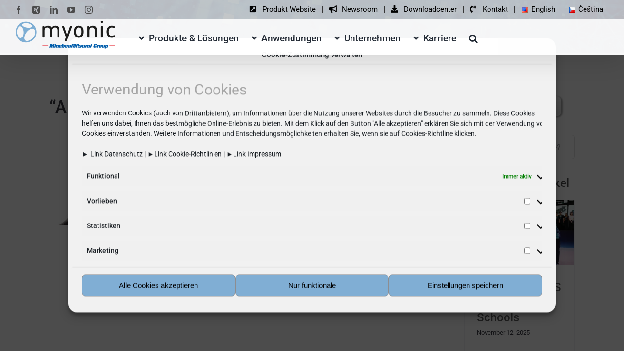

--- FILE ---
content_type: text/html; charset=UTF-8
request_url: https://myonic.com/an-die-zukunft-denken/
body_size: 29758
content:
<!DOCTYPE html>
<html class="avada-html-layout-wide avada-html-header-position-top avada-is-100-percent-template avada-header-color-not-opaque" lang="de-DE" prefix="og: http://ogp.me/ns# fb: http://ogp.me/ns/fb#">
<head>
<meta http-equiv="X-UA-Compatible" content="IE=edge"/>
<meta http-equiv="Content-Type" content="text/html; charset=utf-8"/>
<meta name="viewport" content="width=device-width, initial-scale=1"/>
<meta name='robots' content='index, follow, max-image-preview:large, max-snippet:-1, max-video-preview:-1'/>
<style>img:is([sizes="auto" i], [sizes^="auto," i]){contain-intrinsic-size:3000px 1500px}</style>
<script id="google_gtagjs-js-consent-mode-data-layer">window.dataLayer=window.dataLayer||[];function gtag(){dataLayer.push(arguments);}
gtag('consent', 'default', {"ad_personalization":"denied","ad_storage":"denied","ad_user_data":"denied","analytics_storage":"denied","functionality_storage":"denied","security_storage":"denied","personalization_storage":"denied","region":["AT","BE","BG","CH","CY","CZ","DE","DK","EE","ES","FI","FR","GB","GR","HR","HU","IE","IS","IT","LI","LT","LU","LV","MT","NL","NO","PL","PT","RO","SE","SI","SK"],"wait_for_update":500});
window._googlesitekitConsentCategoryMap={"statistics":["analytics_storage"],"marketing":["ad_storage","ad_user_data","ad_personalization"],"functional":["functionality_storage","security_storage"],"preferences":["personalization_storage"]};
window._googlesitekitConsents={"ad_personalization":"denied","ad_storage":"denied","ad_user_data":"denied","analytics_storage":"denied","functionality_storage":"denied","security_storage":"denied","personalization_storage":"denied","region":["AT","BE","BG","CH","CY","CZ","DE","DK","EE","ES","FI","FR","GB","GR","HR","HU","IE","IS","IT","LI","LT","LU","LV","MT","NL","NO","PL","PT","RO","SE","SI","SK"],"wait_for_update":500};</script>
<title>&quot;An die Zukunft denken&quot; | myonic GmbH</title>
<link rel="canonical" href="https://myonic.com/an-die-zukunft-denken/"/>
<meta property="og:locale" content="de_DE"/>
<meta property="og:type" content="article"/>
<meta property="og:title" content="&quot;An die Zukunft denken&quot;"/>
<meta property="og:url" content="https://myonic.com/an-die-zukunft-denken/"/>
<meta property="og:site_name" content="myonic GmbH"/>
<meta property="article:publisher" content="https://www.facebook.com/myonic.gmbh/"/>
<meta property="article:published_time" content="2008-11-14T09:51:26+00:00"/>
<meta property="article:modified_time" content="2023-08-22T13:03:58+00:00"/>
<meta property="og:image" content="https://myonic.com/wp-content/uploads/2020/09/141120085b15d.jpg"/>
<meta property="og:image:width" content="300"/>
<meta property="og:image:height" content="200"/>
<meta property="og:image:type" content="image/jpeg"/>
<meta name="author" content="myonic"/>
<meta name="twitter:card" content="summary_large_image"/>
<script type="application/ld+json" class="yoast-schema-graph">{"@context":"https://schema.org","@graph":[{"@type":"Article","@id":"https://myonic.com/an-die-zukunft-denken/#article","isPartOf":{"@id":"https://myonic.com/an-die-zukunft-denken/"},"author":{"name":"myonic","@id":"https://myonic.com/#/schema/person/bf756ccaefcd80db17c71c4169e31a58"},"headline":"&#8220;An die Zukunft denken&#8221;","datePublished":"2008-11-14T09:51:26+00:00","dateModified":"2023-08-22T13:03:58+00:00","mainEntityOfPage":{"@id":"https://myonic.com/an-die-zukunft-denken/"},"wordCount":1698,"publisher":{"@id":"https://myonic.com/#organization"},"image":{"@id":"https://myonic.com/an-die-zukunft-denken/#primaryimage"},"thumbnailUrl":"https://myonic.com/wp-content/uploads/2020/09/141120085b15d.jpg","articleSection":["2008","Aktuelles"],"inLanguage":"de"},{"@type":"WebPage","@id":"https://myonic.com/an-die-zukunft-denken/","url":"https://myonic.com/an-die-zukunft-denken/","name":"\"An die Zukunft denken\" | myonic GmbH","isPartOf":{"@id":"https://myonic.com/#website"},"primaryImageOfPage":{"@id":"https://myonic.com/an-die-zukunft-denken/#primaryimage"},"image":{"@id":"https://myonic.com/an-die-zukunft-denken/#primaryimage"},"thumbnailUrl":"https://myonic.com/wp-content/uploads/2020/09/141120085b15d.jpg","datePublished":"2008-11-14T09:51:26+00:00","dateModified":"2023-08-22T13:03:58+00:00","breadcrumb":{"@id":"https://myonic.com/an-die-zukunft-denken/#breadcrumb"},"inLanguage":"de","potentialAction":[{"@type":"ReadAction","target":["https://myonic.com/an-die-zukunft-denken/"]}]},{"@type":"ImageObject","inLanguage":"de","@id":"https://myonic.com/an-die-zukunft-denken/#primaryimage","url":"https://myonic.com/wp-content/uploads/2020/09/141120085b15d.jpg","contentUrl":"https://myonic.com/wp-content/uploads/2020/09/141120085b15d.jpg","width":300,"height":200},{"@type":"BreadcrumbList","@id":"https://myonic.com/an-die-zukunft-denken/#breadcrumb","itemListElement":[{"@type":"ListItem","position":1,"name":"Home","item":"https://myonic.com/"},{"@type":"ListItem","position":2,"name":"&#8222;An die Zukunft denken&#8220;"}]},{"@type":"WebSite","@id":"https://myonic.com/#website","url":"https://myonic.com/","name":"myonic GmbH","description":"Ultra Precision Made by myonic","publisher":{"@id":"https://myonic.com/#organization"},"alternateName":"myonic","potentialAction":[{"@type":"SearchAction","target":{"@type":"EntryPoint","urlTemplate":"https://myonic.com/?s={search_term_string}"},"query-input":{"@type":"PropertyValueSpecification","valueRequired":true,"valueName":"search_term_string"}}],"inLanguage":"de"},{"@type":"Organization","@id":"https://myonic.com/#organization","name":"myonic GmbH","alternateName":"myonic","url":"https://myonic.com/","logo":{"@type":"ImageObject","inLanguage":"de","@id":"https://myonic.com/#/schema/logo/image/","url":"https://myonic.com/wp-content/uploads/2023/11/Corporate-Logo-myonic.svg","contentUrl":"https://myonic.com/wp-content/uploads/2023/11/Corporate-Logo-myonic.svg","width":"1024","height":"1024","caption":"myonic GmbH"},"image":{"@id":"https://myonic.com/#/schema/logo/image/"},"sameAs":["https://www.facebook.com/myonic.gmbh/","https://de.linkedin.com/company/myonic","https://www.youtube.com/channel/UC4WMzUAD-b2mXfZjCgOGePg","https://www.instagram.com/myonicgmbh/","https://www.xing.com/pages/myonicgmbh"]},{"@type":"Person","@id":"https://myonic.com/#/schema/person/bf756ccaefcd80db17c71c4169e31a58","name":"myonic","image":{"@type":"ImageObject","inLanguage":"de","@id":"https://myonic.com/#/schema/person/image/","url":"https://secure.gravatar.com/avatar/f9288d4a7ef5b63be14901b5d7d6b3416e666e3607e204fb3c39c46f8155b54d?s=96&d=mm&r=g","contentUrl":"https://secure.gravatar.com/avatar/f9288d4a7ef5b63be14901b5d7d6b3416e666e3607e204fb3c39c46f8155b54d?s=96&d=mm&r=g","caption":"myonic"},"sameAs":["https://wartung.myonic.com"],"url":"https://myonic.com/author/myonic/"}]}</script>
<link rel='dns-prefetch' href='//www.googletagmanager.com'/>
<link rel="alternate" type="application/rss+xml" title="myonic GmbH &raquo; Feed" href="https://myonic.com/feed/"/>
<link rel="alternate" type="application/rss+xml" title="myonic GmbH &raquo; Kommentar-Feed" href="https://myonic.com/comments/feed/"/>
<link rel="shortcut icon" href="https://myonic.com/wp-content/uploads/2020/09/facon32x32.gif" type="image/x-icon"/>
<link rel="apple-touch-icon" sizes="180x180" href="https://myonic.com/wp-content/uploads/2020/09/facon72x72.gif">
<link rel="icon" sizes="192x192" href="https://myonic.com/wp-content/uploads/2020/09/facon57x57.gif">
<meta name="msapplication-TileImage" content="https://myonic.com/wp-content/uploads/2020/09/facon72x72.gif">
<meta name="description" content="&quot;An die Zukunft denken&quot; Zitat Bernhard Böck (Geschäftsführender Gesellschafter der myonic GmbH) in der Aktiv-Wirtschaftszeitung vom 08.11.2008: &quot;Tarifpolitik muss in die Zukunft gerichtet sein. Wir müssen daran denken, dass es uns im kommenden Jahr nicht mehr so gut gehen wird, und eine Tarifpolitik betreiben, die unsere Wettbewerbsfähigkeit"/>
<meta property="og:locale" content="de_DE"/>
<meta property="og:type" content="article"/>
<meta property="og:site_name" content="myonic GmbH"/>
<meta property="og:title" content="&quot;An die Zukunft denken&quot; | myonic GmbH"/>
<meta property="og:description" content="&quot;An die Zukunft denken&quot; Zitat Bernhard Böck (Geschäftsführender Gesellschafter der myonic GmbH) in der Aktiv-Wirtschaftszeitung vom 08.11.2008: &quot;Tarifpolitik muss in die Zukunft gerichtet sein. Wir müssen daran denken, dass es uns im kommenden Jahr nicht mehr so gut gehen wird, und eine Tarifpolitik betreiben, die unsere Wettbewerbsfähigkeit"/>
<meta property="og:url" content="https://myonic.com/an-die-zukunft-denken/"/>
<meta property="article:published_time" content="2008-11-14T09:51:26+01:00"/>
<meta property="article:modified_time" content="2023-08-22T13:03:58+01:00"/>
<meta name="author" content="myonic"/>
<meta property="og:image" content="https://myonic.com/wp-content/uploads/2020/09/141120085b15d.jpg"/>
<meta property="og:image:width" content="300"/>
<meta property="og:image:height" content="200"/>
<meta property="og:image:type" content="image/jpeg"/>
<link rel="stylesheet" type="text/css" href="//myonic.com/wp-content/cache/wpfc-minified/223nz4pl/fjku3.css" media="all"/>
<style id='pdfemb-pdf-embedder-viewer-style-inline-css'>.wp-block-pdfemb-pdf-embedder-viewer{max-width:none}</style>
<link rel="stylesheet" type="text/css" href="//myonic.com/wp-content/cache/wpfc-minified/95d257z5/fjo9v.css" media="all"/>
<script src='//myonic.com/wp-content/cache/wpfc-minified/8jjt4jtg/fjku3.js'></script>
<script id="bodhi_svg_inline-js-extra">var svgSettings={"skipNested":""};</script>
<script src='//myonic.com/wp-content/cache/wpfc-minified/kxdzgrxa/fjku3.js'></script>
<script id="bodhi_svg_inline-js-after">cssTarget={"Bodhi":"img.style-svg","ForceInlineSVG":"style-svg"};ForceInlineSVGActive="false";frontSanitizationEnabled="on";</script>
<script src="https://www.googletagmanager.com/gtag/js?id=GT-WFMP5D4" id="google_gtagjs-js" async></script>
<script id="google_gtagjs-js-after">window.dataLayer=window.dataLayer||[];function gtag(){dataLayer.push(arguments);}
gtag("set","linker",{"domains":["myonic.com"]});
gtag("js", new Date());
gtag("set", "developer_id.dZTNiMT", true);
gtag("config", "GT-WFMP5D4");</script>
<link rel="https://api.w.org/" href="https://myonic.com/wp-json/"/><link rel="alternate" title="JSON" type="application/json" href="https://myonic.com/wp-json/wp/v2/posts/7142"/><link rel="EditURI" type="application/rsd+xml" title="RSD" href="https://myonic.com/xmlrpc.php?rsd"/>
<meta name="generator" content="WordPress 6.8.3"/>
<link rel='shortlink' href='https://myonic.com/?p=7142'/>
<link rel="alternate" title="oEmbed (JSON)" type="application/json+oembed" href="https://myonic.com/wp-json/oembed/1.0/embed?url=https%3A%2F%2Fmyonic.com%2Fan-die-zukunft-denken%2F"/>
<link rel="alternate" title="oEmbed (XML)" type="text/xml+oembed" href="https://myonic.com/wp-json/oembed/1.0/embed?url=https%3A%2F%2Fmyonic.com%2Fan-die-zukunft-denken%2F&#038;format=xml"/>
<style>#category-posts-3-internal ul{padding:0;}
#category-posts-3-internal .cat-post-item img{max-width:initial;max-height:initial;margin:initial;}
#category-posts-3-internal .cat-post-author{margin-bottom:0;}
#category-posts-3-internal .cat-post-thumbnail{margin:5px 10px 5px 0;}
#category-posts-3-internal .cat-post-item:before{content:"";clear:both;}
#category-posts-3-internal .cat-post-excerpt-more{display:inline-block;}
#category-posts-3-internal .cat-post-item{list-style:none;margin:3px 0 10px;padding:3px 0;}
#category-posts-3-internal .cat-post-current .cat-post-title{font-weight:bold;text-transform:uppercase;}
#category-posts-3-internal [class*=cat-post-tax]{font-size:0.85em;}
#category-posts-3-internal [class*=cat-post-tax] *{display:inline-block;}
#category-posts-3-internal .cat-post-item a:after{content:"";display:table;clear:both;}
#category-posts-3-internal .cat-post-item .cat-post-title{overflow:hidden;text-overflow:ellipsis;white-space:initial;display:-webkit-box;-webkit-line-clamp:2;-webkit-box-orient:vertical;padding-bottom:0 !important;}
#category-posts-3-internal .cpwp-wrap-text p{display:inline;}
#category-posts-3-internal .cat-post-item .cpwp-wrap-text{overflow:hidden;text-overflow:ellipsis;white-space:initial;display:-webkit-box;-webkit-line-clamp:5;-webkit-box-orient:vertical;padding-bottom:0 !important;}
#category-posts-3-internal p.cpwp-excerpt-text{min-width:120px;}
#category-posts-3-internal .cat-post-item a:after{content:"";clear:both;}
#category-posts-3-internal .cat-post-thumbnail{display:block;float:left;margin:5px 10px 5px 0;}
#category-posts-3-internal .cat-post-crop{overflow:hidden;display:block;}
#category-posts-3-internal p{margin:5px 0 0 0}
#category-posts-3-internal li > div{margin:5px 0 0 0;clear:both;}
#category-posts-3-internal .dashicons{vertical-align:middle;}
#category-posts-3-internal .cat-post-thumbnail .cat-post-crop img{height:150px;}
#category-posts-3-internal .cat-post-thumbnail .cat-post-crop img{width:150px;}
#category-posts-3-internal .cat-post-thumbnail .cat-post-crop img{object-fit:cover;max-width:100%;display:block;}
#category-posts-3-internal .cat-post-thumbnail .cat-post-crop-not-supported img{width:100%;}
#category-posts-3-internal .cat-post-thumbnail{max-width:100%;}
#category-posts-3-internal .cat-post-item img{margin:initial;}
#category-posts-3-internal .cat-post-white span{background-color:white;}
#category-posts-3-internal .cat-post-white img{padding-bottom:0 !important;-webkit-transition:all 0.3s ease;-moz-transition:all 0.3s ease;-ms-transition:all 0.3s ease;-o-transition:all 0.3s ease;transition:all 0.3s ease;}
#category-posts-3-internal .cat-post-white:hover img{opacity:0.8;}
#category-posts-4-internal ul{padding:0;}
#category-posts-4-internal .cat-post-item img{max-width:initial;max-height:initial;margin:initial;}
#category-posts-4-internal .cat-post-author{margin-bottom:0;}
#category-posts-4-internal .cat-post-thumbnail{margin:5px 10px 5px 0;}
#category-posts-4-internal .cat-post-item:before{content:"";clear:both;}
#category-posts-4-internal .cat-post-excerpt-more{display:inline-block;}
#category-posts-4-internal .cat-post-item{list-style:none;margin:3px 0 10px;padding:3px 0;}
#category-posts-4-internal .cat-post-current .cat-post-title{font-weight:bold;text-transform:uppercase;}
#category-posts-4-internal [class*=cat-post-tax]{font-size:0.85em;}
#category-posts-4-internal [class*=cat-post-tax] *{display:inline-block;}
#category-posts-4-internal .cat-post-item a:after{content:"";display:table;clear:both;}
#category-posts-4-internal .cat-post-item .cat-post-title{overflow:hidden;text-overflow:ellipsis;white-space:initial;display:-webkit-box;-webkit-line-clamp:2;-webkit-box-orient:vertical;padding-bottom:0 !important;}
#category-posts-4-internal .cpwp-wrap-text p{display:inline;}
#category-posts-4-internal .cat-post-item .cpwp-wrap-text{overflow:hidden;text-overflow:ellipsis;white-space:initial;display:-webkit-box;-webkit-line-clamp:4;-webkit-box-orient:vertical;padding-bottom:0 !important;}
#category-posts-4-internal p.cpwp-excerpt-text{min-width:120px;}
#category-posts-4-internal .cat-post-item a:after{content:"";clear:both;}
#category-posts-4-internal .cat-post-thumbnail{display:block;float:left;margin:5px 10px 5px 0;}
#category-posts-4-internal .cat-post-crop{overflow:hidden;display:block;}
#category-posts-4-internal p{margin:5px 0 0 0}
#category-posts-4-internal li > div{margin:5px 0 0 0;clear:both;}
#category-posts-4-internal .dashicons{vertical-align:middle;}
#category-posts-4-internal .cat-post-thumbnail .cat-post-crop img{height:100px;}
#category-posts-4-internal .cat-post-thumbnail .cat-post-crop img{width:160px;}
#category-posts-4-internal .cat-post-thumbnail .cat-post-crop img{object-fit:cover;max-width:100%;display:block;}
#category-posts-4-internal .cat-post-thumbnail .cat-post-crop-not-supported img{width:100%;}
#category-posts-4-internal .cat-post-thumbnail{max-width:100%;}
#category-posts-4-internal .cat-post-item img{margin:initial;}
#category-posts-4-internal .cat-post-scale img{margin:initial;padding-bottom:0 !important;-webkit-transition:all 0.3s ease;-moz-transition:all 0.3s ease;-ms-transition:all 0.3s ease;-o-transition:all 0.3s ease;transition:all 0.3s ease;}
#category-posts-4-internal .cat-post-scale:hover img{-webkit-transform:scale(1.1, 1.1);-ms-transform:scale(1.1, 1.1);transform:scale(1.1, 1.1);}</style>
<script>var cffsiteurl="https://myonic.com/wp-content/plugins";
var cffajaxurl="https://myonic.com/wp-admin/admin-ajax.php";
var cfflinkhashtags="false";</script>
<meta name="generator" content="Site Kit by Google 1.163.0"/>			<style>.cmplz-hidden{display:none !important;}</style><style id="css-fb-visibility">@media screen and (max-width:640px){.fusion-no-small-visibility{display:none !important;}body .sm-text-align-center{text-align:center !important;}body .sm-text-align-left{text-align:left !important;}body .sm-text-align-right{text-align:right !important;}body .sm-flex-align-center{justify-content:center !important;}body .sm-flex-align-flex-start{justify-content:flex-start !important;}body .sm-flex-align-flex-end{justify-content:flex-end !important;}body .sm-mx-auto{margin-left:auto !important;margin-right:auto !important;}body .sm-ml-auto{margin-left:auto !important;}body .sm-mr-auto{margin-right:auto !important;}body .fusion-absolute-position-small{position:absolute;top:auto;width:100%;}.awb-sticky.awb-sticky-small{ position: sticky; top: var(--awb-sticky-offset,0); }}@media screen and (min-width: 641px) and (max-width: 1024px){.fusion-no-medium-visibility{display:none !important;}body .md-text-align-center{text-align:center !important;}body .md-text-align-left{text-align:left !important;}body .md-text-align-right{text-align:right !important;}body .md-flex-align-center{justify-content:center !important;}body .md-flex-align-flex-start{justify-content:flex-start !important;}body .md-flex-align-flex-end{justify-content:flex-end !important;}body .md-mx-auto{margin-left:auto !important;margin-right:auto !important;}body .md-ml-auto{margin-left:auto !important;}body .md-mr-auto{margin-right:auto !important;}body .fusion-absolute-position-medium{position:absolute;top:auto;width:100%;}.awb-sticky.awb-sticky-medium{ position: sticky; top: var(--awb-sticky-offset,0); }}@media screen and (min-width:1025px){.fusion-no-large-visibility{display:none !important;}body .lg-text-align-center{text-align:center !important;}body .lg-text-align-left{text-align:left !important;}body .lg-text-align-right{text-align:right !important;}body .lg-flex-align-center{justify-content:center !important;}body .lg-flex-align-flex-start{justify-content:flex-start !important;}body .lg-flex-align-flex-end{justify-content:flex-end !important;}body .lg-mx-auto{margin-left:auto !important;margin-right:auto !important;}body .lg-ml-auto{margin-left:auto !important;}body .lg-mr-auto{margin-right:auto !important;}body .fusion-absolute-position-large{position:absolute;top:auto;width:100%;}.awb-sticky.awb-sticky-large{ position: sticky; top: var(--awb-sticky-offset,0); }}</style><style>.recentcomments a{display:inline !important;padding:0 !important;margin:0 !important;}</style>
<script>(function(w, d, s, l, i){
w[l]=w[l]||[];
w[l].push({'gtm.start': new Date().getTime(), event: 'gtm.js'});
var f=d.getElementsByTagName(s)[0],
j=d.createElement(s), dl=l!='dataLayer' ? '&l=' + l:'';
j.async=true;
j.src='https://www.googletagmanager.com/gtm.js?id=' + i + dl;
f.parentNode.insertBefore(j, f);
})(window, document, 'script', 'dataLayer', 'GTM-TT88XWMN');</script>
<meta name="generator" content="Powered by Slider Revolution 6.7.12 - responsive, Mobile-Friendly Slider Plugin for WordPress with comfortable drag and drop interface."/>
<script>function setREVStartSize(e){
//window.requestAnimationFrame(function(){
window.RSIW=window.RSIW===undefined ? window.innerWidth:window.RSIW;
window.RSIH=window.RSIH===undefined ? window.innerHeight:window.RSIH;
try {
var pw=document.getElementById(e.c).parentNode.offsetWidth,
newh;
pw=pw===0||isNaN(pw)||(e.l=="fullwidth"||e.layout=="fullwidth") ? window.RSIW:pw;
e.tabw=e.tabw===undefined ? 0:parseInt(e.tabw);
e.thumbw=e.thumbw===undefined ? 0:parseInt(e.thumbw);
e.tabh=e.tabh===undefined ? 0:parseInt(e.tabh);
e.thumbh=e.thumbh===undefined ? 0:parseInt(e.thumbh);
e.tabhide=e.tabhide===undefined ? 0:parseInt(e.tabhide);
e.thumbhide=e.thumbhide===undefined ? 0:parseInt(e.thumbhide);
e.mh=e.mh===undefined||e.mh==""||e.mh==="auto" ? 0:parseInt(e.mh,0);
if(e.layout==="fullscreen"||e.l==="fullscreen")
newh=Math.max(e.mh,window.RSIH);
else{
e.gw=Array.isArray(e.gw) ? e.gw:[e.gw];
for (var i in e.rl) if(e.gw[i]===undefined||e.gw[i]===0) e.gw[i]=e.gw[i-1];
e.gh=e.el===undefined||e.el===""||(Array.isArray(e.el)&&e.el.length==0)? e.gh:e.el;
e.gh=Array.isArray(e.gh) ? e.gh:[e.gh];
for (var i in e.rl) if(e.gh[i]===undefined||e.gh[i]===0) e.gh[i]=e.gh[i-1];
var nl=new Array(e.rl.length),
ix=0,
sl;
e.tabw=e.tabhide>=pw ? 0:e.tabw;
e.thumbw=e.thumbhide>=pw ? 0:e.thumbw;
e.tabh=e.tabhide>=pw ? 0:e.tabh;
e.thumbh=e.thumbhide>=pw ? 0:e.thumbh;
for (var i in e.rl) nl[i]=e.rl[i]<window.RSIW ? 0:e.rl[i];
sl=nl[0];
for (var i in nl) if(sl>nl[i]&&nl[i]>0){ sl=nl[i]; ix=i;}
var m=pw>(e.gw[ix]+e.tabw+e.thumbw) ? 1:(pw-(e.tabw+e.thumbw)) / (e.gw[ix]);
newh=(e.gh[ix] * m) + (e.tabh + e.thumbh);
}
var el=document.getElementById(e.c);
if(el!==null&&el) el.style.height=newh+"px";
el=document.getElementById(e.c+"_wrapper");
if(el!==null&&el){
el.style.height=newh+"px";
el.style.display="block";
}} catch(e){
console.log("Failure at Presize of Slider:" + e)
}};</script>
<style id="wp-custom-css">.mega-text{font-size:clamp(1.25rem, 1.5vw, 1.75rem) !important;}</style>
<script>var doc=document.documentElement;
doc.setAttribute('data-useragent', navigator.userAgent);</script>
</head>
<body class="wp-singular post-template-default single single-post postid-7142 single-format-standard wp-theme-Avada fusion-image-hovers fusion-pagination-sizing fusion-button_type-flat fusion-button_span-no fusion-button_gradient-linear avada-image-rollover-circle-no avada-image-rollover-no fusion-body ltr fusion-sticky-header no-mobile-slidingbar no-mobile-totop avada-has-rev-slider-styles fusion-disable-outline fusion-sub-menu-fade mobile-logo-pos-left layout-wide-mode avada-has-boxed-modal-shadow- layout-scroll-offset-full avada-has-zero-margin-offset-top fusion-top-header menu-text-align-center mobile-menu-design-modern fusion-show-pagination-text fusion-header-layout-v3 avada-responsive avada-footer-fx-sticky avada-menu-highlight-style-bar fusion-search-form-clean fusion-main-menu-search-overlay fusion-avatar-circle avada-dropdown-styles avada-blog-layout-medium avada-blog-archive-layout-medium avada-header-shadow-yes avada-menu-icon-position-left avada-has-megamenu-shadow avada-has-mainmenu-dropdown-divider avada-has-mobile-menu-search avada-has-main-nav-search-icon avada-has-titlebar-hide avada-header-border-color-full-transparent avada-header-top-bg-not-opaque avada-has-pagination-width_height avada-flyout-menu-direction-fade avada-ec-views-v1" data-awb-post-id="7142">
<noscript>
<iframe src="https://www.googletagmanager.com/ns.html?id=GTM-TT88XWMN" height="0" width="0" style="display:none;visibility:hidden"></iframe>
</noscript>
<a class="skip-link screen-reader-text" href="#content">Zum Inhalt springen</a>
<div id="boxed-wrapper">
<div id="wrapper" class="fusion-wrapper">
<div id="home" style="position:relative;top:-1px;"></div><header class="fusion-header-wrapper fusion-header-shadow">
<div class="fusion-header-v3 fusion-logo-alignment fusion-logo-left fusion-sticky-menu- fusion-sticky-logo-1 fusion-mobile-logo- fusion-mobile-menu-design-modern">
<div class="fusion-secondary-header">
<div class="fusion-row">
<div class="fusion-alignleft">
<div class="fusion-social-links-header"><div class="fusion-social-networks"><div class="fusion-social-networks-wrapper"><a class="fusion-social-network-icon fusion-tooltip fusion-facebook awb-icon-facebook" style data-placement="bottom" data-title="Facebook" data-toggle="tooltip" title="Facebook" href="https://www.facebook.com/myonic.gmbh/" target="_blank" rel="noreferrer"><span class="screen-reader-text">Facebook</span></a><a class="fusion-social-network-icon fusion-tooltip fusion-xing awb-icon-xing" style data-placement="bottom" data-title="Xing" data-toggle="tooltip" title="Xing" href="https://www.xing.com/companies/myonicgmbh" target="_blank" rel="noopener noreferrer"><span class="screen-reader-text">Xing</span></a><a class="fusion-social-network-icon fusion-tooltip fusion-linkedin awb-icon-linkedin" style data-placement="bottom" data-title="LinkedIn" data-toggle="tooltip" title="LinkedIn" href="https://de.linkedin.com/company/myonic" target="_blank" rel="noopener noreferrer"><span class="screen-reader-text">LinkedIn</span></a><a class="fusion-social-network-icon fusion-tooltip fusion-youtube awb-icon-youtube" style data-placement="bottom" data-title="YouTube" data-toggle="tooltip" title="YouTube" href="https://www.youtube.com/channel/UC4WMzUAD-b2mXfZjCgOGePg" target="_blank" rel="noopener noreferrer"><span class="screen-reader-text">YouTube</span></a><a class="fusion-social-network-icon fusion-tooltip fusion-instagram awb-icon-instagram" style data-placement="bottom" data-title="Instagram" data-toggle="tooltip" title="Instagram" href="https://www.instagram.com/myonicgmbh/" target="_blank" rel="noopener noreferrer"><span class="screen-reader-text">Instagram</span></a></div></div></div></div><div class="fusion-alignright"> <nav class="fusion-secondary-menu" role="navigation" aria-label="Sekundäres Menü"><ul id="menu-kopfnavigation" class="menu"><li id="menu-item-16175" class="menu-item menu-item-type-custom menu-item-object-custom menu-item-16175" data-item-id="16175"><a target="_blank" rel="noopener noreferrer" href="https://product-myonic.com" class="fusion-flex-link fusion-bar-highlight"><span class="fusion-megamenu-icon"><i class="glyphicon fa-external-link-square-alt fas" aria-hidden="true"></i></span><span class="menu-text">Produkt Website</span></a></li><li id="menu-item-19421" class="menu-item menu-item-type-post_type menu-item-object-page menu-item-19421" data-item-id="19421"><a href="https://myonic.com/newsroom-2/" class="fusion-flex-link fusion-bar-highlight"><span class="fusion-megamenu-icon"><i class="glyphicon fa-bullhorn fas" aria-hidden="true"></i></span><span class="menu-text">Newsroom</span></a></li><li id="menu-item-26626" class="menu-item menu-item-type-post_type menu-item-object-page menu-item-26626" data-item-id="26626"><a href="https://myonic.com/download/" class="fusion-flex-link fusion-bar-highlight"><span class="fusion-megamenu-icon"><i class="glyphicon fa-download fas" aria-hidden="true"></i></span><span class="menu-text">Downloadcenter</span></a></li><li id="menu-item-4583" class="menu-item menu-item-type-post_type menu-item-object-page menu-item-4583" data-item-id="4583"><a href="https://myonic.com/kontakt/" class="fusion-flex-link fusion-bar-highlight"><span class="fusion-megamenu-icon"><i class="glyphicon fa-phone-volume fas" aria-hidden="true"></i></span><span class="menu-text">Kontakt</span></a></li><li id="menu-item-9956-en" class="lang-item lang-item-45 lang-item-en no-translation lang-item-first menu-item menu-item-type-custom menu-item-object-custom menu-item-9956-en" data-classes="lang-item" data-item-id="9956-en"><a href="https://myonic.com/myonic-gmbh-startpage/" class="fusion-bar-highlight" hreflang="en-US" lang="en-US"><span class="menu-text"><img src="[data-uri]" alt="" width="16" height="11" style="width: 16px; height: 11px;"/><span style="margin-left:0.3em;">English</span></span></a></li><li id="menu-item-9956-cs" class="lang-item lang-item-459 lang-item-cs no-translation menu-item menu-item-type-custom menu-item-object-custom menu-item-9956-cs" data-classes="lang-item" data-item-id="9956-cs"><a href="https://myonic.com/myonic-cz-myonic-roznov-loziska-roznov-pracovni-prilezitost/" class="fusion-bar-highlight" hreflang="cs-CZ" lang="cs-CZ"><span class="menu-text"><img src="[data-uri]" alt="" width="16" height="11" style="width: 16px; height: 11px;"/><span style="margin-left:0.3em;">Čeština</span></span></a></li></ul></nav><nav class="fusion-mobile-nav-holder fusion-mobile-menu-text-align-left" aria-label="Sekundäres mobiles Menü"></nav></div></div></div><div class="fusion-header-sticky-height"></div><div class="fusion-header">
<div class="fusion-row">
<div class="fusion-logo" data-margin-top="2px" data-margin-bottom="0px" data-margin-left="0px" data-margin-right="0px"> <a class="fusion-logo-link" href="https://myonic.com/">  <img src="https://myonic.com/wp-content/uploads/2020/08/myonic_logo-1.png" srcset="https://myonic.com/wp-content/uploads/2020/08/myonic_logo-1.png 1x" width="208" height="71" alt="myonic GmbH Logo" data-retina_logo_url="" class="fusion-standard-logo"/>  <img src="https://myonic.com/wp-content/uploads/2020/08/myonic_logo-1.png" srcset="https://myonic.com/wp-content/uploads/2020/08/myonic_logo-1.png 1x" width="208" height="71" alt="myonic GmbH Logo" data-retina_logo_url="" class="fusion-sticky-logo"/> </a></div><nav class="fusion-main-menu" aria-label="Hauptmenü"><div class="fusion-overlay-search">		<form role="search" class="searchform fusion-search-form  fusion-live-search fusion-search-form-clean" method="get" action="https://myonic.com/">
<div class="fusion-search-form-content">
<div class="fusion-search-field search-field"> <label><span class="screen-reader-text">Suche nach:</span> <input type="search" class="s fusion-live-search-input" name="s" id="fusion-live-search-input-0" autocomplete="off" placeholder="Suchen..." required aria-required="true" aria-label="Suchen..."/> </label></div><div class="fusion-search-button search-button">
<input type="submit" class="fusion-search-submit searchsubmit" aria-label="Suche" value="&#xf002;" />
<div class="fusion-slider-loading"></div></div></div><div class="fusion-search-results-wrapper"><div class="fusion-search-results"></div></div></form>
<div class="fusion-search-spacer"></div><a href="#" role="button" aria-label="Schließe die Suche" class="fusion-close-search"></a></div><ul id="menu-hauptmenue" class="fusion-menu"><li id="menu-item-4535" class="menu-item menu-item-type-post_type menu-item-object-page menu-item-has-children menu-item-4535 fusion-megamenu-menu" data-item-id="4535"><a href="https://myonic.com/produkte-und-loesungen/" class="fusion-flex-link fusion-bar-highlight"><span class="fusion-megamenu-icon"><i class="glyphicon fa-angle-down fas" aria-hidden="true"></i></span><span class="menu-text">Produkte &#038; Lösungen</span></a><div class="fusion-megamenu-wrapper fusion-columns-4 columns-per-row-4 columns-8 col-span-12 fusion-megamenu-fullwidth"><div class="row"><div class="fusion-megamenu-holder lazyload" style="width:100vw;" data-width="100vw"><ul class="fusion-megamenu fusion-megamenu-border fusion-megamenu-sitewidth" style="margin: 0 auto;width: 100%;max-width: 1600px;"><li id="menu-item-20159" class="menu-item menu-item-type-post_type menu-item-object-page menu-item-has-children menu-item-20159 fusion-megamenu-submenu menu-item-has-link lazyload fusion-megamenu-columns-4 col-lg-3 col-md-3 col-sm-3" data-bg="https://myonic.com/wp-content/uploads/2023/10/prod1.jpg"><div class='fusion-megamenu-title'><a class="awb-justify-title" href="https://myonic.com/produkte-kugellager/">Kugellager</a></div><ul class="sub-menu"><li id="menu-item-24490" class="menu-item menu-item-type-custom menu-item-object-custom menu-item-24490"><a href="https://myonic.com/produkte-kugellager/" class="fusion-bar-highlight"><span><span class="fusion-megamenu-bullet"></span>Hier läuft es rund!</span></a></li><li id="menu-item-20160" class="menu-item menu-item-type-custom menu-item-object-custom menu-item-20160"><a href="https://myonic.com/produkte-kugellager/#Rillenkugellager" class="fusion-bar-highlight"><span><span class="fusion-megamenu-bullet"></span>Rillenkugellager</span></a></li><li id="menu-item-20161" class="menu-item menu-item-type-custom menu-item-object-custom menu-item-20161"><a href="https://myonic.com/produkte-kugellager/#Schrägkugellager" class="fusion-bar-highlight"><span><span class="fusion-megamenu-bullet"></span>Schrägkugellager</span></a></li><li id="menu-item-20162" class="menu-item menu-item-type-custom menu-item-object-custom menu-item-20162"><a href="https://myonic.com/produkte-kugellager/#Axialkugellager" class="fusion-bar-highlight"><span><span class="fusion-megamenu-bullet"></span>Axialkugellager</span></a></li><li id="menu-item-20164" class="menu-item menu-item-type-custom menu-item-object-custom menu-item-20164"><a href="https://myonic.com/produkte-kugellager/#Kugellagerzubehör" class="fusion-bar-highlight"><span><span class="fusion-megamenu-bullet"></span>Zubehör</span></a></li><li id="menu-item-24489" class="menu-item menu-item-type-custom menu-item-object-custom menu-item-24489"><a href="https://myonic.com/produkte-kugellager/#Checkliste" class="fusion-bar-highlight"><span><span class="fusion-megamenu-bullet"></span>Checkliste Kugellager</span></a></li></ul></li><li id="menu-item-5094" class="menu-item menu-item-type-post_type menu-item-object-page menu-item-has-children menu-item-5094 fusion-megamenu-submenu menu-item-has-link lazyload fusion-megamenu-columns-4 col-lg-3 col-md-3 col-sm-3" data-bg="https://myonic.com/wp-content/uploads/2023/10/verlauf8.jpg"><div class='fusion-megamenu-title'><a class="awb-justify-title" href="https://myonic.com/axial-radiallager/">Werkzeugmaschinen Lager</a></div><ul class="sub-menu"><li id="menu-item-24514" class="menu-item menu-item-type-custom menu-item-object-custom menu-item-24514"><a href="https://myonic.com/axry-axial-radiallager" class="fusion-bar-highlight"><span><span class="fusion-megamenu-bullet"></span>myonic kann auch groß!</span></a></li><li id="menu-item-21823" class="menu-item menu-item-type-custom menu-item-object-custom menu-item-21823"><a href="https://myonic.com/axry-axial-radiallager/#Konzepte" class="fusion-bar-highlight"><span><span class="fusion-megamenu-bullet"></span>Innovationen &#038; Konzepte</span></a></li><li id="menu-item-20166" class="menu-item menu-item-type-custom menu-item-object-custom menu-item-20166"><a href="https://myonic.com/axry-axial-radiallager/#Rundtischlager" class="fusion-bar-highlight"><span><span class="fusion-megamenu-bullet"></span>Axial-Radiallager</span></a></li><li id="menu-item-21307" class="menu-item menu-item-type-custom menu-item-object-custom menu-item-21307"><a href="https://myonic.com/axry-axial-radiallager/#Schrägrollenlager" class="fusion-bar-highlight"><span><span class="fusion-megamenu-bullet"></span>Schrägrollenlager</span></a></li><li id="menu-item-21308" class="menu-item menu-item-type-custom menu-item-object-custom menu-item-21308"><a href="https://myonic.com/axry-axial-radiallager/#Kreuzrollenlager" class="fusion-bar-highlight"><span><span class="fusion-megamenu-bullet"></span>Kreuzrollenlager</span></a></li><li id="menu-item-21309" class="menu-item menu-item-type-custom menu-item-object-custom menu-item-21309"><a href="https://myonic.com/axry-axial-radiallager/#Loslager" class="fusion-bar-highlight"><span><span class="fusion-megamenu-bullet"></span>Loslager und Sonderlager</span></a></li></ul></li><li id="menu-item-20158" class="menu-item menu-item-type-post_type menu-item-object-page menu-item-has-children menu-item-20158 fusion-megamenu-submenu menu-item-has-link lazyload fusion-megamenu-columns-4 col-lg-3 col-md-3 col-sm-3" data-bg="https://myonic.com/wp-content/uploads/2023/10/prod6.jpg"><div class='fusion-megamenu-title'><a class="awb-justify-title" href="https://myonic.com/produkte-dentallager/">Dentallager</a></div><ul class="sub-menu"><li id="menu-item-24414" class="menu-item menu-item-type-custom menu-item-object-custom menu-item-24414"><a href="https://myonic.com/produkte-dentallager/" class="fusion-bar-highlight"><span><span class="fusion-megamenu-bullet"></span>Ultra Precision Made by myonic</span></a></li><li id="menu-item-20170" class="menu-item menu-item-type-custom menu-item-object-custom menu-item-20170"><a href="https://myonic.com/produkte-dentallager/#Dentalkugellager" class="fusion-bar-highlight"><span><span class="fusion-megamenu-bullet"></span>Dentalkugellager</span></a></li><li id="menu-item-20173" class="menu-item menu-item-type-custom menu-item-object-custom menu-item-20173"><a href="https://myonic.com/produkte-dentallager/#Spannzangen" class="fusion-bar-highlight"><span><span class="fusion-megamenu-bullet"></span>Spannzangen</span></a></li><li id="menu-item-20174" class="menu-item menu-item-type-custom menu-item-object-custom menu-item-20174"><a href="https://myonic.com/produkte-dentallager/#Turbineneinheiten" class="fusion-bar-highlight"><span><span class="fusion-megamenu-bullet"></span>Turbineneinheiten</span></a></li><li id="menu-item-24260" class="menu-item menu-item-type-custom menu-item-object-custom menu-item-24260"><a href="https://myonic.com/produkte-dentallager/#Zubehör" class="fusion-bar-highlight"><span><span class="fusion-megamenu-bullet"></span>Zubehör</span></a></li></ul></li><li id="menu-item-20156" class="menu-item menu-item-type-post_type menu-item-object-page menu-item-has-children menu-item-20156 fusion-megamenu-submenu menu-item-has-link lazyload fusion-megamenu-columns-4 col-lg-3 col-md-3 col-sm-3" data-bg="https://myonic.com/wp-content/uploads/2023/10/prod5.jpg"><div class='fusion-megamenu-title'><a class="awb-justify-title" href="https://myonic.com/produkte-roentgenroehrenlager/">Röntgenröhrenlager</a></div><ul class="sub-menu"><li id="menu-item-20179" class="menu-item menu-item-type-custom menu-item-object-custom menu-item-20179"><a href="https://myonic.com/produkte-roentgenroehrenlager/" class="fusion-bar-highlight"><span><span class="fusion-megamenu-bullet"></span>Röntgenröhrenlager vom Marktführer</span></a></li><li id="menu-item-20180" class="menu-item menu-item-type-custom menu-item-object-custom menu-item-20180"><a href="https://myonic.com/produkte-roentgenroehrenlager/#Mammographie" class="fusion-bar-highlight"><span><span class="fusion-megamenu-bullet"></span>Diagnostic / Mammographie</span></a></li><li id="menu-item-20181" class="menu-item menu-item-type-custom menu-item-object-custom menu-item-20181"><a href="https://myonic.com/produkte-roentgenroehrenlager/#Mid-CT" class="fusion-bar-highlight"><span><span class="fusion-megamenu-bullet"></span>Mid-CT / Vascular</span></a></li><li id="menu-item-20182" class="menu-item menu-item-type-custom menu-item-object-custom menu-item-20182"><a href="https://myonic.com/produkte-roentgenroehrenlager/#Highend" class="fusion-bar-highlight"><span><span class="fusion-megamenu-bullet"></span>High-End CT</span></a></li><li id="menu-item-24266" class="menu-item menu-item-type-custom menu-item-object-custom menu-item-24266"><a href="https://myonic.com/produkte-roentgenroehrenlager/#Zubehör" class="fusion-bar-highlight"><span><span class="fusion-megamenu-bullet"></span>Zubehör</span></a></li></ul></li></ul><ul class="fusion-megamenu fusion-megamenu-row-2 fusion-megamenu-row-columns-4 fusion-megamenu-sitewidth" style="margin: 0 auto;width: 100%;max-width: 1600px;"><li id="menu-item-24187" class="menu-item menu-item-type-custom menu-item-object-custom menu-item-has-children menu-item-24187 fusion-megamenu-submenu lazyload fusion-megamenu-columns-4 col-lg-3 col-md-3 col-sm-3" data-bg="https://myonic.com/wp-content/uploads/2023/10/verlauf1-2-2.jpg"><div class='fusion-megamenu-title'><span class="awb-justify-title">Produktsuche</span></div><ul class="sub-menu"><li id="menu-item-24188" class="menu-item menu-item-type-post_type menu-item-object-page menu-item-24188"><a href="https://myonic.com/trace-startseite-produktsuche/" class="fusion-bar-highlight"><span><span class="fusion-megamenu-bullet"></span>Startseite / Übersicht</span></a></li><li id="menu-item-24201" class="menu-item menu-item-type-post_type menu-item-object-page menu-item-24201"><a href="https://myonic.com/trace-kugellager/" class="fusion-bar-highlight"><span><span class="fusion-megamenu-bullet"></span>Kugellager</span></a></li><li id="menu-item-24200" class="menu-item menu-item-type-post_type menu-item-object-page menu-item-24200"><a href="https://myonic.com/trace-rollenlager-axial-radial-lager-kreuzrollenlager/" class="fusion-bar-highlight"><span><span class="fusion-megamenu-bullet"></span>Werkzeugmaschinen Lager</span></a></li><li id="menu-item-24199" class="menu-item menu-item-type-post_type menu-item-object-page menu-item-24199"><a href="https://myonic.com/traceparts-zubehoer-sprengringe-preazisionsfederscheiben/" class="fusion-bar-highlight"><span><span class="fusion-megamenu-bullet"></span>Zubehör</span></a></li><li id="menu-item-24198" class="menu-item menu-item-type-post_type menu-item-object-page menu-item-24198"><a href="https://myonic.com/tracepart-baugruppe-spannzangeneinheit-rotoreinheit-turbolader/" class="fusion-bar-highlight"><span><span class="fusion-megamenu-bullet"></span>Baugruppe</span></a></li></ul></li><li id="menu-item-20157" class="menu-item menu-item-type-post_type menu-item-object-page menu-item-has-children menu-item-20157 fusion-megamenu-submenu menu-item-has-link lazyload fusion-megamenu-columns-4 col-lg-3 col-md-3 col-sm-3" data-bg="https://myonic.com/wp-content/uploads/2023/10/prod7.jpg"><div class='fusion-megamenu-title'><a class="awb-justify-title" href="https://myonic.com/lagersysteme-und-baugruppen/">Lagersysteme &#038; Baugruppen</a></div><ul class="sub-menu"><li id="menu-item-20176" class="menu-item menu-item-type-custom menu-item-object-custom menu-item-20176"><a href="https://myonic.com/produkte-lagersysteme-und-baugruppen/" class="fusion-bar-highlight"><span><span class="fusion-megamenu-bullet"></span>Lagersysteme</span></a></li><li id="menu-item-20177" class="menu-item menu-item-type-custom menu-item-object-custom menu-item-20177"><a href="https://myonic.com/produkte-lagersysteme-und-baugruppen/#Montage1" class="fusion-bar-highlight"><span><span class="fusion-megamenu-bullet"></span>Komplexe Baugruppen</span></a></li><li id="menu-item-20178" class="menu-item menu-item-type-custom menu-item-object-custom menu-item-20178"><a href="https://myonic.com/produkte-lagersysteme-und-baugruppen/#Montage" class="fusion-bar-highlight"><span><span class="fusion-megamenu-bullet"></span>Kundenspezifische Montage</span></a></li></ul></li><li id="menu-item-20155" class="menu-item menu-item-type-post_type menu-item-object-page menu-item-has-children menu-item-20155 fusion-megamenu-submenu menu-item-has-link lazyload fusion-megamenu-columns-4 col-lg-3 col-md-3 col-sm-3" data-bg="https://myonic.com/wp-content/uploads/2023/10/prod3.jpg"><div class='fusion-megamenu-title'><a class="awb-justify-title" href="https://myonic.com/produkte-speziallager/">Speziallager</a></div><ul class="sub-menu"><li id="menu-item-20183" class="menu-item menu-item-type-custom menu-item-object-custom menu-item-20183"><a href="https://myonic.com/produkte-speziallager/" class="fusion-bar-highlight"><span><span class="fusion-megamenu-bullet"></span>Lagerkartuschen &#038; Superduplexlager</span></a></li><li id="menu-item-20184" class="menu-item menu-item-type-custom menu-item-object-custom menu-item-20184"><a href="https://myonic.com/produkte-speziallager/#Anschlusskonturen" class="fusion-bar-highlight"><span><span class="fusion-megamenu-bullet"></span>Kundenspezifische Anschlusskonturen</span></a></li></ul></li><li id="menu-item-20304" class="menu-item menu-item-type-post_type menu-item-object-page menu-item-has-children menu-item-20304 fusion-megamenu-submenu menu-item-has-link lazyload fusion-megamenu-columns-4 col-lg-3 col-md-3 col-sm-3" data-bg="https://myonic.com/wp-content/uploads/2023/10/prod4-1.jpg"><div class='fusion-megamenu-title'><a class="awb-justify-title" href="https://myonic.com/produkte-kundenspezifische-loesungen/">Kundenspezifische Lösungen</a></div><ul class="sub-menu"><li id="menu-item-20305" class="menu-item menu-item-type-post_type menu-item-object-page menu-item-20305"><a href="https://myonic.com/produkte-kundenspezifische-loesungen/" class="fusion-bar-highlight"><span><span class="fusion-megamenu-bullet"></span>Lagerentwicklung</span></a></li><li id="menu-item-24270" class="menu-item menu-item-type-custom menu-item-object-custom menu-item-24270"><a href="https://myonic.com/produkte-kundenspezifische-loesungen/#Systemauslegung" class="fusion-bar-highlight"><span><span class="fusion-megamenu-bullet"></span>Systemauslegung</span></a></li><li id="menu-item-24271" class="menu-item menu-item-type-custom menu-item-object-custom menu-item-24271"><a href="https://myonic.com/produkte-kundenspezifische-loesungen/#Montagen" class="fusion-bar-highlight"><span><span class="fusion-megamenu-bullet"></span>Montagen</span></a></li></ul></li></ul></div><div style="clear:both;"></div></div></div></li><li id="menu-item-4534" class="menu-item menu-item-type-post_type menu-item-object-page menu-item-has-children menu-item-4534 fusion-megamenu-menu" data-item-id="4534"><a href="https://myonic.com/anwendungen/" class="fusion-flex-link fusion-bar-highlight"><span class="fusion-megamenu-icon"><i class="glyphicon fa-angle-down fas" aria-hidden="true"></i></span><span class="menu-text">Anwendungen</span></a><div class="fusion-megamenu-wrapper fusion-columns-6 columns-per-row-6 columns-6 col-span-12 fusion-megamenu-fullwidth"><div class="row"><div class="fusion-megamenu-holder lazyload" style="width:100vw;" data-width="100vw"><ul class="fusion-megamenu fusion-megamenu-sitewidth" style="margin: 0 auto;width: 100%;max-width: 1600px;"><li id="menu-item-21019" class="menu-item menu-item-type-custom menu-item-object-custom menu-item-has-children menu-item-21019 fusion-megamenu-submenu menu-item-has-link fusion-megamenu-columns-6 col-lg-2 col-md-2 col-sm-2"><div class='fusion-megamenu-title'><a class="awb-justify-title" href="https://myonic.com/anwendungen-medizin">Medizin</a></div><ul class="sub-menu"><li id="menu-item-20570" class="menu-item menu-item-type-custom menu-item-object-custom menu-item-20570"><div class="fusion-megamenu-widgets-container third-level-widget"><div id="media_image-8" class="widget widget_media_image" style="border-radius: 8px;overflow:hidden;border-style: solid;border-color:transparent;border-width:0px;"><img width="300" height="150" src="https://myonic.com/wp-content/uploads/2023/08/w2.jpg" class="image wp-image-20564 attachment-full size-full lazyload" alt="" style="max-width: 100%; height: auto;" decoding="async" srcset="data:image/svg+xml,%3Csvg%20xmlns%3D%27http%3A%2F%2Fwww.w3.org%2F2000%2Fsvg%27%20width%3D%27300%27%20height%3D%27150%27%20viewBox%3D%270%200%20300%20150%27%3E%3Crect%20width%3D%27300%27%20height%3D%27150%27%20fill-opacity%3D%220%22%2F%3E%3C%2Fsvg%3E" data-orig-src="https://myonic.com/wp-content/uploads/2023/08/w2.jpg" data-srcset="https://myonic.com/wp-content/uploads/2023/08/w2-200x100.jpg 200w, https://myonic.com/wp-content/uploads/2023/08/w2.jpg 300w" data-sizes="auto"/></div></div></li><li id="menu-item-22611" class="menu-item menu-item-type-custom menu-item-object-custom menu-item-22611"><a href="https://myonic.com/anwendungen-medizin/#anker1" class="fusion-bar-highlight"><span><span class="fusion-megamenu-bullet"></span>Dentallager</span></a></li><li id="menu-item-22612" class="menu-item menu-item-type-custom menu-item-object-custom menu-item-22612"><a href="https://myonic.com/anwendungen-medizin/#anker2" class="fusion-bar-highlight"><span><span class="fusion-megamenu-bullet"></span>Medizintechnik</span></a></li><li id="menu-item-22613" class="menu-item menu-item-type-custom menu-item-object-custom menu-item-22613"><a href="https://myonic.com/anwendungen-medizin/#anker3" class="fusion-bar-highlight"><span><span class="fusion-megamenu-bullet"></span>Röntgentechnik</span></a></li></ul></li><li id="menu-item-21014" class="menu-item menu-item-type-custom menu-item-object-custom menu-item-has-children menu-item-21014 fusion-megamenu-submenu menu-item-has-link fusion-megamenu-columns-6 col-lg-2 col-md-2 col-sm-2"><div class='fusion-megamenu-title'><a class="awb-justify-title" href="https://myonic.com/anwendungen-green/">Green</a></div><ul class="sub-menu"><li id="menu-item-20571" class="menu-item menu-item-type-custom menu-item-object-custom menu-item-20571"><div class="fusion-megamenu-widgets-container third-level-widget"><div id="media_image-9" class="widget widget_media_image" style="border-radius: 8px;overflow:hidden;border-style: solid;border-color:transparent;border-width:0px;"><img width="300" height="150" src="https://myonic.com/wp-content/uploads/2023/08/w3.jpg" class="image wp-image-20565 attachment-full size-full lazyload" alt="" style="max-width: 100%; height: auto;" decoding="async" srcset="data:image/svg+xml,%3Csvg%20xmlns%3D%27http%3A%2F%2Fwww.w3.org%2F2000%2Fsvg%27%20width%3D%27300%27%20height%3D%27150%27%20viewBox%3D%270%200%20300%20150%27%3E%3Crect%20width%3D%27300%27%20height%3D%27150%27%20fill-opacity%3D%220%22%2F%3E%3C%2Fsvg%3E" data-orig-src="https://myonic.com/wp-content/uploads/2023/08/w3.jpg" data-srcset="https://myonic.com/wp-content/uploads/2023/08/w3-200x100.jpg 200w, https://myonic.com/wp-content/uploads/2023/08/w3.jpg 300w" data-sizes="auto"/></div></div></li><li id="menu-item-26054" class="menu-item menu-item-type-custom menu-item-object-custom menu-item-26054"><a href="https://myonic.com/anwendungen-green/#anker1" class="fusion-bar-highlight"><span><span class="fusion-megamenu-bullet"></span>Schwungradenergiespeicher</span></a></li><li id="menu-item-26055" class="menu-item menu-item-type-custom menu-item-object-custom menu-item-26055"><a href="https://myonic.com/anwendungen-green/#anker2" class="fusion-bar-highlight"><span><span class="fusion-megamenu-bullet"></span>Wasserstoffanwendungen</span></a></li></ul></li><li id="menu-item-21015" class="menu-item menu-item-type-custom menu-item-object-custom menu-item-has-children menu-item-21015 fusion-megamenu-submenu menu-item-has-link fusion-megamenu-columns-6 col-lg-2 col-md-2 col-sm-2"><div class='fusion-megamenu-title'><a class="awb-justify-title" href="https://myonic.com/anwendungen-industrie/">Industrie</a></div><ul class="sub-menu"><li id="menu-item-20572" class="menu-item menu-item-type-custom menu-item-object-custom menu-item-20572"><div class="fusion-megamenu-widgets-container third-level-widget"><div id="media_image-10" class="widget widget_media_image" style="border-radius: 8px;overflow:hidden;border-style: solid;border-color:transparent;border-width:0px;"><img width="300" height="150" src="https://myonic.com/wp-content/uploads/2023/08/w4.jpg" class="image wp-image-20566 attachment-full size-full lazyload" alt="" style="max-width: 100%; height: auto;" decoding="async" srcset="data:image/svg+xml,%3Csvg%20xmlns%3D%27http%3A%2F%2Fwww.w3.org%2F2000%2Fsvg%27%20width%3D%27300%27%20height%3D%27150%27%20viewBox%3D%270%200%20300%20150%27%3E%3Crect%20width%3D%27300%27%20height%3D%27150%27%20fill-opacity%3D%220%22%2F%3E%3C%2Fsvg%3E" data-orig-src="https://myonic.com/wp-content/uploads/2023/08/w4.jpg" data-srcset="https://myonic.com/wp-content/uploads/2023/08/w4-200x100.jpg 200w, https://myonic.com/wp-content/uploads/2023/08/w4.jpg 300w" data-sizes="auto"/></div></div></li><li id="menu-item-26056" class="menu-item menu-item-type-custom menu-item-object-custom menu-item-26056"><a href="https://myonic.com/anwendungen-industrie/#anker1" class="fusion-bar-highlight"><span><span class="fusion-megamenu-bullet"></span>Mess- und Regelungstechnik</span></a></li><li id="menu-item-26057" class="menu-item menu-item-type-custom menu-item-object-custom menu-item-26057"><a href="https://myonic.com/anwendungen-industrie/#anker2" class="fusion-bar-highlight"><span><span class="fusion-megamenu-bullet"></span>Turbolader</span></a></li><li id="menu-item-26058" class="menu-item menu-item-type-custom menu-item-object-custom menu-item-26058"><a href="https://myonic.com/anwendungen-industrie/#anker3" class="fusion-bar-highlight"><span><span class="fusion-megamenu-bullet"></span>Elektromotoren</span></a></li><li id="menu-item-26059" class="menu-item menu-item-type-custom menu-item-object-custom menu-item-26059"><a href="https://myonic.com/anwendungen-industrie/#anker4" class="fusion-bar-highlight"><span><span class="fusion-megamenu-bullet"></span>Vakuumtechnik</span></a></li><li id="menu-item-26060" class="menu-item menu-item-type-custom menu-item-object-custom menu-item-26060"><a href="https://myonic.com/anwendungen-industrie/#anker5" class="fusion-bar-highlight"><span><span class="fusion-megamenu-bullet"></span>Automatisierungstechnik und Robotik</span></a></li><li id="menu-item-26061" class="menu-item menu-item-type-custom menu-item-object-custom menu-item-26061"><a href="https://myonic.com/anwendungen-industrie/#anker6" class="fusion-bar-highlight"><span><span class="fusion-megamenu-bullet"></span>Lasertechnik</span></a></li><li id="menu-item-26062" class="menu-item menu-item-type-custom menu-item-object-custom menu-item-26062"><a href="https://myonic.com/anwendungen-industrie/#anker7" class="fusion-bar-highlight"><span><span class="fusion-megamenu-bullet"></span>Werkzeugmaschinenspindeln</span></a></li></ul></li><li id="menu-item-21016" class="menu-item menu-item-type-custom menu-item-object-custom menu-item-has-children menu-item-21016 fusion-megamenu-submenu menu-item-has-link fusion-megamenu-columns-6 col-lg-2 col-md-2 col-sm-2"><div class='fusion-megamenu-title'><a class="awb-justify-title" href="https://myonic.com/anwendungen-werkzeugmaschinenindustrie/">Werkzeugmaschinen</a></div><ul class="sub-menu"><li id="menu-item-20573" class="menu-item menu-item-type-custom menu-item-object-custom menu-item-20573"><div class="fusion-megamenu-widgets-container third-level-widget"><div id="media_image-11" class="widget widget_media_image" style="border-radius: 8px;overflow:hidden;border-style: solid;border-color:transparent;border-width:0px;"><img width="300" height="150" src="https://myonic.com/wp-content/uploads/2023/08/w1.jpg" class="image wp-image-20567 attachment-full size-full lazyload" alt="" style="max-width: 100%; height: auto;" decoding="async" srcset="data:image/svg+xml,%3Csvg%20xmlns%3D%27http%3A%2F%2Fwww.w3.org%2F2000%2Fsvg%27%20width%3D%27300%27%20height%3D%27150%27%20viewBox%3D%270%200%20300%20150%27%3E%3Crect%20width%3D%27300%27%20height%3D%27150%27%20fill-opacity%3D%220%22%2F%3E%3C%2Fsvg%3E" data-orig-src="https://myonic.com/wp-content/uploads/2023/08/w1.jpg" data-srcset="https://myonic.com/wp-content/uploads/2023/08/w1-200x100.jpg 200w, https://myonic.com/wp-content/uploads/2023/08/w1.jpg 300w" data-sizes="auto"/></div></div></li><li id="menu-item-26063" class="menu-item menu-item-type-custom menu-item-object-custom menu-item-26063"><a href="https://myonic.com/anwendungen-werkzeugmaschinenindustrie/#anker1" class="fusion-bar-highlight"><span><span class="fusion-megamenu-bullet"></span>Teilapparate und Schwenk-Rundtische</span></a></li><li id="menu-item-26064" class="menu-item menu-item-type-custom menu-item-object-custom menu-item-26064"><a href="https://myonic.com/anwendungen-werkzeugmaschinenindustrie/#anker2" class="fusion-bar-highlight"><span><span class="fusion-megamenu-bullet"></span>Fräsköpfe</span></a></li><li id="menu-item-26065" class="menu-item menu-item-type-custom menu-item-object-custom menu-item-26065"><a href="https://myonic.com/anwendungen-werkzeugmaschinenindustrie/#anker3" class="fusion-bar-highlight"><span><span class="fusion-megamenu-bullet"></span>Halbleiter-Industrie</span></a></li></ul></li><li id="menu-item-21017" class="menu-item menu-item-type-custom menu-item-object-custom menu-item-has-children menu-item-21017 fusion-megamenu-submenu menu-item-has-link fusion-megamenu-columns-6 col-lg-2 col-md-2 col-sm-2"><div class='fusion-megamenu-title'><a class="awb-justify-title" href="https://myonic.com/anwendungen-luft-und-raumfahrt/">Luft- &#038; Raumfahrt</a></div><ul class="sub-menu"><li id="menu-item-20574" class="menu-item menu-item-type-custom menu-item-object-custom menu-item-20574"><div class="fusion-megamenu-widgets-container third-level-widget"><div id="media_image-12" class="widget widget_media_image" style="border-radius: 8px;overflow:hidden;border-style: solid;border-color:transparent;border-width:0px;"><img width="300" height="150" src="https://myonic.com/wp-content/uploads/2023/08/w5.jpg" class="image wp-image-20568 attachment-full size-full lazyload" alt="" style="max-width: 100%; height: auto;" decoding="async" srcset="data:image/svg+xml,%3Csvg%20xmlns%3D%27http%3A%2F%2Fwww.w3.org%2F2000%2Fsvg%27%20width%3D%27300%27%20height%3D%27150%27%20viewBox%3D%270%200%20300%20150%27%3E%3Crect%20width%3D%27300%27%20height%3D%27150%27%20fill-opacity%3D%220%22%2F%3E%3C%2Fsvg%3E" data-orig-src="https://myonic.com/wp-content/uploads/2023/08/w5.jpg" data-srcset="https://myonic.com/wp-content/uploads/2023/08/w5-200x100.jpg 200w, https://myonic.com/wp-content/uploads/2023/08/w5.jpg 300w" data-sizes="auto"/></div></div></li><li id="menu-item-26066" class="menu-item menu-item-type-custom menu-item-object-custom menu-item-26066"><a href="https://myonic.com/anwendungen-luft-und-raumfahrt/#anker1" class="fusion-bar-highlight"><span><span class="fusion-megamenu-bullet"></span>Extreme Bedingungen</span></a></li><li id="menu-item-26067" class="menu-item menu-item-type-custom menu-item-object-custom menu-item-26067"><a href="https://myonic.com/anwendungen-luft-und-raumfahrt/#anker2" class="fusion-bar-highlight"><span><span class="fusion-megamenu-bullet"></span>Flugzeuge</span></a></li><li id="menu-item-26068" class="menu-item menu-item-type-custom menu-item-object-custom menu-item-26068"><a href="https://myonic.com/anwendungen-luft-und-raumfahrt/#anker3" class="fusion-bar-highlight"><span><span class="fusion-megamenu-bullet"></span>Mars macht mobil</span></a></li><li id="menu-item-26069" class="menu-item menu-item-type-custom menu-item-object-custom menu-item-26069"><a href="https://myonic.com/anwendungen-luft-und-raumfahrt/#anker4" class="fusion-bar-highlight"><span><span class="fusion-megamenu-bullet"></span>Satelliten</span></a></li><li id="menu-item-26070" class="menu-item menu-item-type-custom menu-item-object-custom menu-item-26070"><a href="https://myonic.com/anwendungen-luft-und-raumfahrt/#anker5" class="fusion-bar-highlight"><span><span class="fusion-megamenu-bullet"></span>Indische Raumsonde Mangalyaan</span></a></li></ul></li><li id="menu-item-21018" class="menu-item menu-item-type-custom menu-item-object-custom menu-item-has-children menu-item-21018 fusion-megamenu-submenu menu-item-has-link fusion-megamenu-columns-6 col-lg-2 col-md-2 col-sm-2"><div class='fusion-megamenu-title'><a class="awb-justify-title" href="https://myonic.com/referenzen/">Referenzen</a></div><ul class="sub-menu"><li id="menu-item-20575" class="menu-item menu-item-type-custom menu-item-object-custom menu-item-20575"><div class="fusion-megamenu-widgets-container third-level-widget"><div id="media_image-13" class="widget widget_media_image" style="border-radius: 8px;overflow:hidden;border-style: solid;border-color:transparent;border-width:0px;"><img width="300" height="150" src="data:image/svg+xml,%3Csvg%20xmlns%3D%27http%3A%2F%2Fwww.w3.org%2F2000%2Fsvg%27%20width%3D%27300%27%20height%3D%27150%27%20viewBox%3D%270%200%20300%20150%27%3E%3Crect%20width%3D%27300%27%20height%3D%27150%27%20fill-opacity%3D%220%22%2F%3E%3C%2Fsvg%3E" class="image wp-image-20604 attachment-full size-full lazyload" alt="" style="max-width: 100%; height: auto;" decoding="async" data-orig-src="https://myonic.com/wp-content/uploads/2023/08/w6.gif"/></div></div></li><li id="menu-item-9412" class="menu-item menu-item-type-post_type menu-item-object-page menu-item-9412"><a href="https://myonic.com/referenzen-fuer-myonic-produkte/" class="fusion-bar-highlight"><span><span class="fusion-megamenu-bullet"></span>Referenzen</span></a></li></ul></li></ul></div><div style="clear:both;"></div></div></div></li><li id="menu-item-23979" class="menu-item menu-item-type-post_type menu-item-object-page menu-item-has-children menu-item-23979 fusion-megamenu-menu" data-item-id="23979"><a href="https://myonic.com/unternehmen-myonic-gmbh/" class="fusion-flex-link fusion-bar-highlight"><span class="fusion-megamenu-icon"><i class="glyphicon fa-angle-down fas" aria-hidden="true"></i></span><span class="menu-text">Unternehmen</span></a><div class="fusion-megamenu-wrapper fusion-columns-5 columns-per-row-5 columns-5 col-span-12 fusion-megamenu-fullwidth"><div class="row"><div class="fusion-megamenu-holder lazyload" style="width:100vw;" data-width="100vw"><ul class="fusion-megamenu fusion-megamenu-sitewidth" style="margin: 0 auto;width: 100%;max-width: 1600px;"><li id="menu-item-21281" class="menu-item menu-item-type-custom menu-item-object-custom menu-item-21281 fusion-megamenu-submenu menu-item-has-link fusion-megamenu-columns-5 col-lg-2 col-md-2 col-sm-2"><div class='fusion-megamenu-title'><a class="awb-justify-title" href="https://myonic.com/ueber-myonic/">Unternehmen</a></div><div class="fusion-megamenu-widgets-container second-level-widget"><style data-id="media_image-14">@media(max-width:1000px){#media_image-14{text-align:initial !important;}}</style><div id="media_image-14" class="fusion-widget-mobile-align-initial fusion-widget-align-left widget widget_media_image" style="border-radius: 8px;overflow:hidden;border-style: solid;text-align: left;border-color:transparent;border-width:0px;"><a href="https://myonic.com/ueber-myonic/"><img width="400" height="128" src="https://myonic.com/wp-content/uploads/2023/08/myonic-1.jpg" class="image wp-image-20812 attachment-full size-full lazyload" alt="" style="max-width: 100%; height: auto;" decoding="async" srcset="data:image/svg+xml,%3Csvg%20xmlns%3D%27http%3A%2F%2Fwww.w3.org%2F2000%2Fsvg%27%20width%3D%27400%27%20height%3D%27128%27%20viewBox%3D%270%200%20400%20128%27%3E%3Crect%20width%3D%27400%27%20height%3D%27128%27%20fill-opacity%3D%220%22%2F%3E%3C%2Fsvg%3E" data-orig-src="https://myonic.com/wp-content/uploads/2023/08/myonic-1.jpg" data-srcset="https://myonic.com/wp-content/uploads/2023/08/myonic-1-200x64.jpg 200w, https://myonic.com/wp-content/uploads/2023/08/myonic-1-300x96.jpg 300w, https://myonic.com/wp-content/uploads/2023/08/myonic-1.jpg 400w" data-sizes="auto"/></a></div><div id="text-8" class="widget widget_text" style="border-style: solid;border-color:transparent;border-width:0px;">			<div class="textwidget"><p>myonic ist ein internationales Industrieunternehmen mit Niederlassungen in Deutschland und&#8230;</p> <p><a href="https://myonic.com/ueber-myonic/">Lesen Sie hier weiter&#8230;</a></p></div></div></div></li><li id="menu-item-4888" class="menu-item menu-item-type-post_type menu-item-object-page menu-item-has-children menu-item-4888 fusion-megamenu-submenu menu-item-has-link fusion-megamenu-columns-5 col-lg-2 col-md-2 col-sm-2"><div class='fusion-megamenu-title'><a class="awb-justify-title" href="https://myonic.com/unternehmen-myonic/">Über myonic</a></div><div class="fusion-megamenu-widgets-container second-level-widget"><div id="media_image-18" class="widget widget_media_image" style="border-radius: 8px;overflow:hidden;border-style: solid;border-color:transparent;border-width:0px;"><a href="https://myonic.com/ueber-myonic/"><img width="400" height="128" src="https://myonic.com/wp-content/uploads/2023/08/vision.jpg" class="image wp-image-21275 attachment-full size-full lazyload" alt="" style="max-width: 100%; height: auto;" decoding="async" srcset="data:image/svg+xml,%3Csvg%20xmlns%3D%27http%3A%2F%2Fwww.w3.org%2F2000%2Fsvg%27%20width%3D%27400%27%20height%3D%27128%27%20viewBox%3D%270%200%20400%20128%27%3E%3Crect%20width%3D%27400%27%20height%3D%27128%27%20fill-opacity%3D%220%22%2F%3E%3C%2Fsvg%3E" data-orig-src="https://myonic.com/wp-content/uploads/2023/08/vision.jpg" data-srcset="https://myonic.com/wp-content/uploads/2023/08/vision-200x64.jpg 200w, https://myonic.com/wp-content/uploads/2023/08/vision-300x96.jpg 300w, https://myonic.com/wp-content/uploads/2023/08/vision.jpg 400w" data-sizes="auto"/></a></div></div><ul class="sub-menu"><li id="menu-item-4881" class="menu-item menu-item-type-post_type menu-item-object-page menu-item-4881"><a href="https://myonic.com/ueber-myonic/" class="fusion-bar-highlight"><span><span class="fusion-megamenu-bullet"></span>Über myonic</span></a></li><li id="menu-item-18160" class="menu-item menu-item-type-custom menu-item-object-custom menu-item-18160"><a href="https://myonic.com/ueber-myonic/#anker2" class="fusion-bar-highlight"><span><span class="fusion-megamenu-bullet"></span>Zahlen &#038; Fakten</span></a></li><li id="menu-item-18161" class="menu-item menu-item-type-custom menu-item-object-custom menu-item-18161"><a href="https://myonic.com/ueber-myonic/#anker3" class="fusion-bar-highlight"><span><span class="fusion-megamenu-bullet"></span>Unternehmensstruktur</span></a></li><li id="menu-item-18162" class="menu-item menu-item-type-custom menu-item-object-custom menu-item-18162"><a href="https://myonic.com/ueber-myonic/#anker4" class="fusion-bar-highlight"><span><span class="fusion-megamenu-bullet"></span>Managementteam</span></a></li><li id="menu-item-18164" class="menu-item menu-item-type-post_type menu-item-object-page menu-item-18164"><a href="https://myonic.com/historie/" class="fusion-bar-highlight"><span><span class="fusion-megamenu-bullet"></span>Historie</span></a></li><li id="menu-item-18213" class="menu-item menu-item-type-post_type menu-item-object-page menu-item-18213"><a href="https://myonic.com/engagement/" class="fusion-bar-highlight"><span><span class="fusion-megamenu-bullet"></span>Engagement</span></a></li></ul></li><li id="menu-item-18276" class="menu-item menu-item-type-post_type menu-item-object-page menu-item-has-children menu-item-18276 fusion-megamenu-submenu menu-item-has-link fusion-megamenu-columns-5 col-lg-2 col-md-2 col-sm-2"><div class='fusion-megamenu-title'><a class="awb-justify-title" href="https://myonic.com/vision/">Vision</a></div><div class="fusion-megamenu-widgets-container second-level-widget"><div id="media_image-17" class="widget widget_media_image" style="border-radius: 8px;overflow:hidden;border-style: solid;border-color:transparent;border-width:0px;"><a href="https://myonic.com/mission-vision/"><img width="400" height="128" src="https://myonic.com/wp-content/uploads/2023/08/ueber-myonic.jpg" class="image wp-image-21274 attachment-full size-full lazyload" alt="" style="max-width: 100%; height: auto;" decoding="async" srcset="data:image/svg+xml,%3Csvg%20xmlns%3D%27http%3A%2F%2Fwww.w3.org%2F2000%2Fsvg%27%20width%3D%27400%27%20height%3D%27128%27%20viewBox%3D%270%200%20400%20128%27%3E%3Crect%20width%3D%27400%27%20height%3D%27128%27%20fill-opacity%3D%220%22%2F%3E%3C%2Fsvg%3E" data-orig-src="https://myonic.com/wp-content/uploads/2023/08/ueber-myonic.jpg" data-srcset="https://myonic.com/wp-content/uploads/2023/08/ueber-myonic-200x64.jpg 200w, https://myonic.com/wp-content/uploads/2023/08/ueber-myonic-300x96.jpg 300w, https://myonic.com/wp-content/uploads/2023/08/ueber-myonic.jpg 400w" data-sizes="auto"/></a></div></div><ul class="sub-menu"><li id="menu-item-4869" class="menu-item menu-item-type-post_type menu-item-object-page menu-item-4869"><a href="https://myonic.com/mission-vision/" class="fusion-bar-highlight"><span><span class="fusion-megamenu-bullet"></span>Mission &#038; Vision</span></a></li><li id="menu-item-18165" class="menu-item menu-item-type-custom menu-item-object-custom menu-item-18165"><a href="https://myonic.com/mission-vision/#anker2" class="fusion-bar-highlight"><span><span class="fusion-megamenu-bullet"></span>Werte &#038; Philosophie</span></a></li><li id="menu-item-18166" class="menu-item menu-item-type-custom menu-item-object-custom menu-item-18166"><a href="https://myonic.com/mission-vision/#anker3" class="fusion-bar-highlight"><span><span class="fusion-megamenu-bullet"></span>Leitbild</span></a></li><li id="menu-item-18168" class="menu-item menu-item-type-custom menu-item-object-custom menu-item-18168"><a href="https://myonic.com/mission-vision/#anker5" class="fusion-bar-highlight"><span><span class="fusion-megamenu-bullet"></span>Digitalisierung</span></a></li><li id="menu-item-18169" class="menu-item menu-item-type-custom menu-item-object-custom menu-item-18169"><a href="https://myonic.com/mission-vision/#anker6" class="fusion-bar-highlight"><span><span class="fusion-megamenu-bullet"></span>New Work</span></a></li><li id="menu-item-33360" class="menu-item menu-item-type-post_type menu-item-object-page menu-item-33360"><a href="https://myonic.com/myonic-goes-green-nachhaltigkeit/" class="fusion-bar-highlight"><span><span class="fusion-megamenu-bullet"></span>myonic goes Green</span></a></li></ul></li><li id="menu-item-4878" class="menu-item menu-item-type-post_type menu-item-object-page menu-item-has-children menu-item-4878 fusion-megamenu-submenu menu-item-has-link fusion-megamenu-columns-5 col-lg-2 col-md-2 col-sm-2"><div class='fusion-megamenu-title'><a class="awb-justify-title" href="https://myonic.com/standorte/">Standorte</a></div><div class="fusion-megamenu-widgets-container second-level-widget"><div id="media_image-15" class="widget widget_media_image" style="border-radius: 8px;overflow:hidden;border-style: solid;border-color:transparent;border-width:0px;"><a href="https://myonic.com/technologiefuehrer/"><img width="400" height="128" src="https://myonic.com/wp-content/uploads/2023/08/standort.jpg" class="image wp-image-20813 attachment-full size-full lazyload" alt="" style="max-width: 100%; height: auto;" decoding="async" srcset="data:image/svg+xml,%3Csvg%20xmlns%3D%27http%3A%2F%2Fwww.w3.org%2F2000%2Fsvg%27%20width%3D%27400%27%20height%3D%27128%27%20viewBox%3D%270%200%20400%20128%27%3E%3Crect%20width%3D%27400%27%20height%3D%27128%27%20fill-opacity%3D%220%22%2F%3E%3C%2Fsvg%3E" data-orig-src="https://myonic.com/wp-content/uploads/2023/08/standort.jpg" data-srcset="https://myonic.com/wp-content/uploads/2023/08/standort-200x64.jpg 200w, https://myonic.com/wp-content/uploads/2023/08/standort-300x96.jpg 300w, https://myonic.com/wp-content/uploads/2023/08/standort.jpg 400w" data-sizes="auto"/></a></div></div><ul class="sub-menu"><li id="menu-item-18249" class="menu-item menu-item-type-post_type menu-item-object-page menu-item-18249"><a href="https://myonic.com/technologiefuehrer/" class="fusion-bar-highlight"><span><span class="fusion-megamenu-bullet"></span>Technologieführer</span></a></li><li id="menu-item-18295" class="menu-item menu-item-type-custom menu-item-object-custom menu-item-18295"><a href="https://myonic.com/technologiefuehrer/#anker1" class="fusion-bar-highlight"><span><span class="fusion-megamenu-bullet"></span>Hauptstandort Steinbeisstraße</span></a></li><li id="menu-item-18296" class="menu-item menu-item-type-custom menu-item-object-custom menu-item-18296"><a href="https://myonic.com/technologiefuehrer/#anker2" class="fusion-bar-highlight"><span><span class="fusion-megamenu-bullet"></span>Nebenstandort Nadlerstraße</span></a></li><li id="menu-item-18297" class="menu-item menu-item-type-custom menu-item-object-custom menu-item-18297"><a href="https://myonic.com/technologiefuehrer/#anker3" class="fusion-bar-highlight"><span><span class="fusion-megamenu-bullet"></span>Montage s.r.o. Rožnov (CZ)</span></a></li></ul></li><li id="menu-item-4868" class="menu-item menu-item-type-post_type menu-item-object-page menu-item-has-children menu-item-4868 fusion-megamenu-submenu menu-item-has-link fusion-megamenu-columns-5 col-lg-2 col-md-2 col-sm-2"><div class='fusion-megamenu-title'><a class="awb-justify-title" href="https://myonic.com/minebeamitsumi-gruppe/">MinebeaMitsumi</a></div><div class="fusion-megamenu-widgets-container second-level-widget"><div id="media_image-16" class="widget widget_media_image" style="border-radius: 8px;overflow:hidden;border-style: solid;border-color:transparent;border-width:0px;"><a href="https://myonic.com/minebeamitsumi-inc/"><img width="400" height="128" src="https://myonic.com/wp-content/uploads/2023/08/MiMi.jpg" class="image wp-image-20814 attachment-full size-full lazyload" alt="" style="max-width: 100%; height: auto;" decoding="async" srcset="data:image/svg+xml,%3Csvg%20xmlns%3D%27http%3A%2F%2Fwww.w3.org%2F2000%2Fsvg%27%20width%3D%27400%27%20height%3D%27128%27%20viewBox%3D%270%200%20400%20128%27%3E%3Crect%20width%3D%27400%27%20height%3D%27128%27%20fill-opacity%3D%220%22%2F%3E%3C%2Fsvg%3E" data-orig-src="https://myonic.com/wp-content/uploads/2023/08/MiMi.jpg" data-srcset="https://myonic.com/wp-content/uploads/2023/08/MiMi-200x64.jpg 200w, https://myonic.com/wp-content/uploads/2023/08/MiMi-300x96.jpg 300w, https://myonic.com/wp-content/uploads/2023/08/MiMi.jpg 400w" data-sizes="auto"/></a></div></div><ul class="sub-menu"><li id="menu-item-4897" class="menu-item menu-item-type-post_type menu-item-object-page menu-item-4897"><a href="https://myonic.com/minebeamitsumi-inc/" class="fusion-bar-highlight"><span><span class="fusion-megamenu-bullet"></span>MinebeaMitsumi Konzern</span></a></li><li id="menu-item-20847" class="menu-item menu-item-type-custom menu-item-object-custom menu-item-20847"><a href="https://myonic.com/minebeamitsumi-inc/#anker1" class="fusion-bar-highlight"><span><span class="fusion-megamenu-bullet"></span>Business Unit</span></a></li><li id="menu-item-21245" class="menu-item menu-item-type-custom menu-item-object-custom menu-item-21245"><a href="https://myonic.com/minebeamitsumi-inc/#anker2" class="fusion-bar-highlight"><span><span class="fusion-megamenu-bullet"></span>MinebeaMitsumi</span></a></li><li id="menu-item-18170" class="menu-item menu-item-type-custom menu-item-object-custom menu-item-18170"><a href="https://myonic.com/minebeamitsumi-inc/#anker3" class="fusion-bar-highlight"><span><span class="fusion-megamenu-bullet"></span>NHBB</span></a></li><li id="menu-item-18171" class="menu-item menu-item-type-custom menu-item-object-custom menu-item-18171"><a href="https://myonic.com/minebeamitsumi-inc/#anker4" class="fusion-bar-highlight"><span><span class="fusion-megamenu-bullet"></span>C&#038;A</span></a></li><li id="menu-item-18172" class="menu-item menu-item-type-custom menu-item-object-custom menu-item-18172"><a href="https://myonic.com/minebeamitsumi-inc/#anker5" class="fusion-bar-highlight"><span><span class="fusion-megamenu-bullet"></span>CEROBEAR</span></a></li></ul></li></ul></div><div style="clear:both;"></div></div></div></li><li id="menu-item-4533" class="menu-item menu-item-type-post_type menu-item-object-page menu-item-has-children menu-item-4533 fusion-megamenu-menu" data-item-id="4533"><a href="https://myonic.com/karriere/" class="fusion-flex-link fusion-bar-highlight"><span class="fusion-megamenu-icon"><i class="glyphicon fa-angle-down fas" aria-hidden="true"></i></span><span class="menu-text">Karriere</span></a><div class="fusion-megamenu-wrapper fusion-columns-5 columns-per-row-5 columns-5 col-span-12 fusion-megamenu-fullwidth"><div class="row"><div class="fusion-megamenu-holder lazyload" style="width:100vw;" data-width="100vw"><ul class="fusion-megamenu fusion-megamenu-sitewidth" style="margin: 0 auto;width: 100%;max-width: 1600px;"><li id="menu-item-17716" class="menu-item menu-item-type-post_type menu-item-object-page menu-item-has-children menu-item-17716 fusion-megamenu-submenu menu-item-has-link fusion-megamenu-columns-5 col-lg-2 col-md-2 col-sm-2"><div class='fusion-megamenu-title'><a class="awb-justify-title" href="https://myonic.com/stellenangebote/">Stellenangebote</a></div><ul class="sub-menu"><li id="menu-item-17436" class="menu-item menu-item-type-custom menu-item-object-custom menu-item-17436"><div class="fusion-megamenu-widgets-container third-level-widget"><div id="media_image-5" class="widget widget_media_image" style="border-radius: 6px;overflow:hidden;border-style: solid;border-color:transparent;border-width:0px;"><img width="300" height="150" src="https://myonic.com/wp-content/uploads/2023/04/suche-300x104-1.jpg" class="image wp-image-17435 attachment-full size-full lazyload" alt="" style="max-width: 100%; height: auto;" decoding="async" srcset="data:image/svg+xml,%3Csvg%20xmlns%3D%27http%3A%2F%2Fwww.w3.org%2F2000%2Fsvg%27%20width%3D%27300%27%20height%3D%27150%27%20viewBox%3D%270%200%20300%20150%27%3E%3Crect%20width%3D%27300%27%20height%3D%27150%27%20fill-opacity%3D%220%22%2F%3E%3C%2Fsvg%3E" data-orig-src="https://myonic.com/wp-content/uploads/2023/04/suche-300x104-1.jpg" data-srcset="https://myonic.com/wp-content/uploads/2023/04/suche-300x104-1-200x100.jpg 200w, https://myonic.com/wp-content/uploads/2023/04/suche-300x104-1.jpg 300w" data-sizes="auto"/></div></div></li><li id="menu-item-4879" class="menu-item menu-item-type-post_type menu-item-object-page menu-item-4879"><a href="https://myonic.com/stellenangebote/" class="fusion-bar-highlight"><span><span class="fusion-megamenu-icon"><i class="glyphicon fa-user-plus fas" aria-hidden="true"></i></span>Aktuelle Stellenangebote</span></a></li><li id="menu-item-17425" class="menu-item menu-item-type-post_type menu-item-object-page menu-item-17425"><a href="https://myonic.com/initiativbewerbung/" class="fusion-bar-highlight"><span><span class="fusion-megamenu-icon"><i class="glyphicon fa-child fas" aria-hidden="true"></i></span>Initiativbewerbung</span></a></li></ul></li><li id="menu-item-17717" class="menu-item menu-item-type-post_type menu-item-object-page menu-item-has-children menu-item-17717 fusion-megamenu-submenu menu-item-has-link fusion-megamenu-columns-5 col-lg-2 col-md-2 col-sm-2"><div class='fusion-megamenu-title'><a class="awb-justify-title" href="https://myonic.com/wir-ueber-uns/">Wir über uns</a></div><ul class="sub-menu"><li id="menu-item-17673" class="menu-item menu-item-type-custom menu-item-object-custom menu-item-17673"><a href="https://myonic.com/warum-zu-myonic/#anker1" class="fusion-bar-highlight"><span><span class="fusion-megamenu-bullet"></span>Warum zur myonic?</span></a></li><li id="menu-item-17674" class="menu-item menu-item-type-custom menu-item-object-custom menu-item-17674"><a href="https://myonic.com/warum-zu-myonic/#anker2" class="fusion-bar-highlight"><span><span class="fusion-megamenu-bullet"></span>Benefits</span></a></li><li id="menu-item-17676" class="menu-item menu-item-type-custom menu-item-object-custom menu-item-17676"><a href="https://myonic.com/warum-zu-myonic/#anker3" class="fusion-bar-highlight"><span><span class="fusion-megamenu-bullet"></span>myonic New Work</span></a></li><li id="menu-item-4850" class="menu-item menu-item-type-post_type menu-item-object-page menu-item-4850"><a href="https://myonic.com/a-great-place-to-work/" class="fusion-bar-highlight"><span><span class="fusion-megamenu-bullet"></span>Great Place to Work</span></a></li><li id="menu-item-4961" class="menu-item menu-item-type-post_type menu-item-object-page menu-item-4961"><a href="https://myonic.com/erfolg-erfahrungen/" class="fusion-bar-highlight"><span><span class="fusion-megamenu-bullet"></span>Erfolge &#038; Erfahrungen</span></a></li><li id="menu-item-4870" class="menu-item menu-item-type-post_type menu-item-object-page menu-item-4870"><a href="https://myonic.com/mitarbeiterevents/" class="fusion-bar-highlight"><span><span class="fusion-megamenu-bullet"></span>Mitarbeiterevents</span></a></li><li id="menu-item-4960" class="menu-item menu-item-type-post_type menu-item-object-page menu-item-4960"><a href="https://myonic.com/mitarbeiterehrungen/" class="fusion-bar-highlight"><span><span class="fusion-megamenu-bullet"></span>Mitarbeiterehrungen</span></a></li></ul></li><li id="menu-item-4930" class="menu-item menu-item-type-post_type menu-item-object-page menu-item-has-children menu-item-4930 fusion-megamenu-submenu menu-item-has-link fusion-megamenu-columns-5 col-lg-2 col-md-2 col-sm-2"><div class='fusion-megamenu-title'><a class="awb-justify-title" href="https://myonic.com/schueler/">Schüler</a></div><ul class="sub-menu"><li id="menu-item-17433" class="menu-item menu-item-type-custom menu-item-object-custom menu-item-17433"><div class="fusion-megamenu-widgets-container third-level-widget"><div id="media_image-4" class="widget widget_media_image" style="border-radius: 6px;overflow:hidden;border-style: solid;border-color:transparent;border-width:0px;"><img width="300" height="150" src="https://myonic.com/wp-content/uploads/2023/06/v1.jpg" class="image wp-image-19501 attachment-full size-full lazyload" alt="" style="max-width: 100%; height: auto;" decoding="async" srcset="data:image/svg+xml,%3Csvg%20xmlns%3D%27http%3A%2F%2Fwww.w3.org%2F2000%2Fsvg%27%20width%3D%27300%27%20height%3D%27150%27%20viewBox%3D%270%200%20300%20150%27%3E%3Crect%20width%3D%27300%27%20height%3D%27150%27%20fill-opacity%3D%220%22%2F%3E%3C%2Fsvg%3E" data-orig-src="https://myonic.com/wp-content/uploads/2023/06/v1.jpg" data-srcset="https://myonic.com/wp-content/uploads/2023/06/v1-200x100.jpg 200w, https://myonic.com/wp-content/uploads/2023/06/v1.jpg 300w" data-sizes="auto"/></div></div></li><li id="menu-item-17703" class="menu-item menu-item-type-post_type menu-item-object-page menu-item-17703"><a href="https://myonic.com/ausbildung/" class="fusion-bar-highlight"><span><span class="fusion-megamenu-bullet"></span>Ausbildung</span></a></li><li id="menu-item-17704" class="menu-item menu-item-type-custom menu-item-object-custom menu-item-17704"><a href="https://myonic.com/ausbildung/#anker2" class="fusion-bar-highlight"><span><span class="fusion-megamenu-bullet"></span>Praktikum</span></a></li><li id="menu-item-17705" class="menu-item menu-item-type-custom menu-item-object-custom menu-item-17705"><a href="https://myonic.com/ausbildung/#anker3" class="fusion-bar-highlight"><span><span class="fusion-megamenu-bullet"></span>Ferienarbeit</span></a></li></ul></li><li id="menu-item-17740" class="menu-item menu-item-type-post_type menu-item-object-page menu-item-has-children menu-item-17740 fusion-megamenu-submenu menu-item-has-link fusion-megamenu-columns-5 col-lg-2 col-md-2 col-sm-2"><div class='fusion-megamenu-title'><a class="awb-justify-title" href="https://myonic.com/studierende/">Studierende</a></div><div class="fusion-megamenu-widgets-container second-level-widget"><div id="media_image-6" class="widget widget_media_image" style="border-radius: 8px;overflow:hidden;border-style: solid;border-color:transparent;border-width:0px;"><a href="https://myonic.com/studierende-start/#anker1"><img width="300" height="150" src="https://myonic.com/wp-content/uploads/2023/04/Studierende-300x104-1.jpg" class="image wp-image-17448 attachment-full size-full lazyload" alt="" style="max-width: 100%; height: auto;" decoding="async" srcset="data:image/svg+xml,%3Csvg%20xmlns%3D%27http%3A%2F%2Fwww.w3.org%2F2000%2Fsvg%27%20width%3D%27300%27%20height%3D%27150%27%20viewBox%3D%270%200%20300%20150%27%3E%3Crect%20width%3D%27300%27%20height%3D%27150%27%20fill-opacity%3D%220%22%2F%3E%3C%2Fsvg%3E" data-orig-src="https://myonic.com/wp-content/uploads/2023/04/Studierende-300x104-1.jpg" data-srcset="https://myonic.com/wp-content/uploads/2023/04/Studierende-300x104-1-200x100.jpg 200w, https://myonic.com/wp-content/uploads/2023/04/Studierende-300x104-1.jpg 300w" data-sizes="auto"/></a></div></div><ul class="sub-menu"><li id="menu-item-17478" class="menu-item menu-item-type-custom menu-item-object-custom menu-item-17478"><a href="https://myonic.com/studierende-start" class="fusion-bar-highlight"><span><span class="fusion-megamenu-bullet"></span>Duales Studium</span></a></li><li id="menu-item-17479" class="menu-item menu-item-type-custom menu-item-object-custom menu-item-17479"><a href="https://myonic.com/studierende-start/#anker2" class="fusion-bar-highlight"><span><span class="fusion-megamenu-bullet"></span>Abschlussarbeit</span></a></li><li id="menu-item-17480" class="menu-item menu-item-type-custom menu-item-object-custom menu-item-17480"><a href="https://myonic.com/studierende-start/#anker3" class="fusion-bar-highlight"><span><span class="fusion-megamenu-bullet"></span>Werkstudententätigkeit</span></a></li><li id="menu-item-17481" class="menu-item menu-item-type-custom menu-item-object-custom menu-item-17481"><a href="https://myonic.com/studierende-start/#anker4" class="fusion-bar-highlight"><span><span class="fusion-megamenu-bullet"></span>Praktikum</span></a></li><li id="menu-item-17482" class="menu-item menu-item-type-custom menu-item-object-custom menu-item-17482"><a href="https://myonic.com/studierende-start/#anker5" class="fusion-bar-highlight"><span><span class="fusion-megamenu-bullet"></span>Ferienarbeit</span></a></li></ul></li><li id="menu-item-17745" class="menu-item menu-item-type-post_type menu-item-object-page menu-item-has-children menu-item-17745 fusion-megamenu-submenu menu-item-has-link fusion-megamenu-columns-5 col-lg-2 col-md-2 col-sm-2"><div class='fusion-megamenu-title'><a class="awb-justify-title" href="https://myonic.com/berufseinsteiger/">Einstieg bei myonic</a></div><div class="fusion-megamenu-widgets-container second-level-widget"><div id="media_image-7" class="widget widget_media_image" style="border-radius: 8px;overflow:hidden;border-style: solid;border-color:transparent;border-width:0px;"><a href="https://myonic.com/berufseinsteiger/"><img width="300" height="150" src="https://myonic.com/wp-content/uploads/2023/06/Berufserfahrene-300x104-1-1.jpg" class="image wp-image-19503 attachment-full size-full lazyload" alt="" style="max-width: 100%; height: auto;" decoding="async" srcset="data:image/svg+xml,%3Csvg%20xmlns%3D%27http%3A%2F%2Fwww.w3.org%2F2000%2Fsvg%27%20width%3D%27300%27%20height%3D%27150%27%20viewBox%3D%270%200%20300%20150%27%3E%3Crect%20width%3D%27300%27%20height%3D%27150%27%20fill-opacity%3D%220%22%2F%3E%3C%2Fsvg%3E" data-orig-src="https://myonic.com/wp-content/uploads/2023/06/Berufserfahrene-300x104-1-1.jpg" data-srcset="https://myonic.com/wp-content/uploads/2023/06/Berufserfahrene-300x104-1-1-200x100.jpg 200w, https://myonic.com/wp-content/uploads/2023/06/Berufserfahrene-300x104-1-1.jpg 300w" data-sizes="auto"/></a></div></div><ul class="sub-menu"><li id="menu-item-17457" class="menu-item menu-item-type-post_type menu-item-object-page menu-item-17457"><a href="https://myonic.com/berufseinsteiger/" class="fusion-bar-highlight"><span><span class="fusion-megamenu-bullet"></span>Berufseinsteiger &#038; Berufserfahrene</span></a></li></ul></li></ul></div><div style="clear:both;"></div></div></div></li><li class="fusion-custom-menu-item fusion-main-menu-search fusion-search-overlay"><a class="fusion-main-menu-icon fusion-bar-highlight" href="#" aria-label="Suche" data-title="Suche" title="Suche" role="button" aria-expanded="false"></a></li></ul></nav>	<div class="fusion-mobile-menu-icons"> <a href="#" class="fusion-icon awb-icon-bars" aria-label="Toggle mobile menu" aria-expanded="false"></a> <a href="#" class="fusion-icon awb-icon-search" aria-label="Toggle mobile search"></a></div><nav class="fusion-mobile-nav-holder fusion-mobile-menu-text-align-left" aria-label="Main Menu Mobile"></nav>
<div class="fusion-clearfix"></div><div class="fusion-mobile-menu-search">
<form role="search" class="searchform fusion-search-form  fusion-live-search fusion-search-form-clean" method="get" action="https://myonic.com/">
<div class="fusion-search-form-content">
<div class="fusion-search-field search-field"> <label><span class="screen-reader-text">Suche nach:</span> <input type="search" class="s fusion-live-search-input" name="s" id="fusion-live-search-input-1" autocomplete="off" placeholder="Suchen..." required aria-required="true" aria-label="Suchen..."/> </label></div><div class="fusion-search-button search-button">
<input type="submit" class="fusion-search-submit searchsubmit" aria-label="Suche" value="&#xf002;" />
<div class="fusion-slider-loading"></div></div></div><div class="fusion-search-results-wrapper"><div class="fusion-search-results"></div></div></form></div></div></div></div><div class="fusion-clearfix"></div></header>
<div id="sliders-container" class="fusion-slider-visibility">
<div class="fusion-slider-revolution rev_slider_wrapper">			<p class="rs-p-wp-fix"></p>
<rs-module-wrap id="rev_slider_135_1_wrapper" data-source="gallery" style="visibility:hidden;background:transparent;padding:0;margin:0px auto;margin-top:0;margin-bottom:0;">
<rs-module id="rev_slider_135_1" style="" data-version="6.7.12">
<rs-slides style="overflow: hidden; position: absolute;">
<rs-slide style="position: absolute;" data-key="rs-183" data-title="Slide"data-sba="f:false;b:true;" data-in="o:1;" data-out="o:1;">
<img src="//myonic.com/wp-content/plugins/revslider/sr6/assets/assets/dummy.png" alt="" title="download1" width="2560" height="259" class="rev-slidebg tp-rs-img rs-lazyload" data-lazyload="//myonic.com/wp-content/uploads/2020/10/download1.jpg" data-bg="p:left top;" data-parallax="5" data-panzoom="d:12000ms;e:power0.in;ss:108%;se:100%;rs:0deg;bs:0px;os:-200px/0px;oe:-200px/200px;" data-no-retina>
</rs-slide>
</rs-slides>
</rs-module>
<script>setREVStartSize({c: 'rev_slider_135_1',rl:[1240,1024,778,480],el:[160],gw:[1920],gh:[160],type:'standard',justify:'',layout:'fullwidth',mh:"0"});if(window.RS_MODULES!==undefined&&window.RS_MODULES.modules!==undefined&&window.RS_MODULES.modules["revslider1351"]!==undefined){window.RS_MODULES.modules["revslider1351"].once=false;window.revapi135=undefined;if(window.RS_MODULES.checkMinimal!==undefined) window.RS_MODULES.checkMinimal()}</script>
</rs-module-wrap></div></div><main id="main" class="clearfix width-100">
<div class="fusion-row" style="max-width:100%;">
<section id="content" style="width: 100%;">
<article id="post-7142" class="post post-7142 type-post status-publish format-standard has-post-thumbnail hentry category-23 category-aktuelles">
<span class="entry-title" style="display: none;">&#8220;An die Zukunft denken&#8221;</span>
<div class="post-content">
<div class="fusion-fullwidth fullwidth-box fusion-builder-row-1 fusion-flex-container has-pattern-background has-mask-background nonhundred-percent-fullwidth non-hundred-percent-height-scrolling" style="--awb-border-radius-top-left:0px;--awb-border-radius-top-right:0px;--awb-border-radius-bottom-right:0px;--awb-border-radius-bottom-left:0px;--awb-padding-top:3%;--awb-padding-right:8%;--awb-padding-bottom:2%;--awb-padding-left:8%;--awb-flex-wrap:wrap;"><div class="fusion-builder-row fusion-row fusion-flex-align-items-flex-start fusion-flex-content-wrap" style="max-width:1792px;margin-left: calc(-12% / 2 );margin-right: calc(-12% / 2 );"><div class="fusion-layout-column fusion_builder_column fusion-builder-column-0 fusion_builder_column_3_4 3_4 fusion-flex-column" style="--awb-bg-size:cover;--awb-width-large:75%;--awb-margin-top-large:0px;--awb-spacing-right-large:7.04%;--awb-margin-bottom-large:20px;--awb-spacing-left-large:7.04%;--awb-width-medium:100%;--awb-order-medium:0;--awb-spacing-right-medium:5.28%;--awb-spacing-left-medium:5.28%;--awb-width-small:100%;--awb-order-small:0;--awb-spacing-right-small:5.28%;--awb-spacing-left-small:5.28%;"><div class="fusion-column-wrapper fusion-column-has-shadow fusion-flex-justify-content-flex-start fusion-content-layout-column"><div class="fusion-text fusion-text-1" style="--awb-font-size:36px;--awb-line-height:1.3;--awb-text-font-family:&quot;Roboto&quot;;--awb-text-font-style:normal;--awb-text-font-weight:500;"><p>&#8220;An die Zukunft denken&#8221;</p></div><div class="fusion-text fusion-text-2"><p><em><a href="https://myonic.com/wp-content/uploads/2020/09/141120085b15d.jpg"><img fetchpriority="high" decoding="async" class="lazyload size-full wp-image-7143 alignleft" src="https://myonic.com/wp-content/uploads/2020/09/141120085b15d.jpg" data-orig-src="https://myonic.com/wp-content/uploads/2020/09/141120085b15d.jpg" alt="" width="300" height="200" srcset="data:image/svg+xml,%3Csvg%20xmlns%3D%27http%3A%2F%2Fwww.w3.org%2F2000%2Fsvg%27%20width%3D%27300%27%20height%3D%27200%27%20viewBox%3D%270%200%20300%20200%27%3E%3Crect%20width%3D%27300%27%20height%3D%27200%27%20fill-opacity%3D%220%22%2F%3E%3C%2Fsvg%3E" data-srcset="https://myonic.com/wp-content/uploads/2020/09/141120085b15d-200x133.jpg 200w, https://myonic.com/wp-content/uploads/2020/09/141120085b15d.jpg 300w" data-sizes="auto" data-orig-sizes="(max-width: 300px) 100vw, 300px"/></a>Zitat Bernhard Böck (Geschäftsführender Gesellschafter der myonic GmbH) in der Aktiv-Wirtschaftszeitung vom 08.11.2008:</em> &#8220;Tarifpolitik muss in die Zukunft gerichtet sein. Wir müssen daran denken, dass es uns im kommenden Jahr nicht mehr so gut gehen wird, und eine Tarifpolitik betreiben, die unsere Wettbewerbsfähigkeit auf den Märkten weltweit erhält. Es gilt, das Kunststück zu vollbringen, die Beschäftigen am gegenwärtigen Erfolg fair zu beteiligen, ohne die Unternehmen in einer Abschwungphase zu hoch zu belasten.&#8221;</p></div></div></div><div class="fusion-layout-column fusion_builder_column fusion-builder-column-1 fusion_builder_column_1_4 1_4 fusion-flex-column" style="--awb-bg-size:cover;--awb-width-large:25%;--awb-margin-top-large:0px;--awb-spacing-right-large:21.12%;--awb-margin-bottom-large:20px;--awb-spacing-left-large:3.52%;--awb-width-medium:100%;--awb-order-medium:0;--awb-spacing-right-medium:5.28%;--awb-spacing-left-medium:5.28%;--awb-width-small:100%;--awb-order-small:0;--awb-spacing-right-small:5.28%;--awb-spacing-left-small:5.28%;"><div class="fusion-column-wrapper fusion-column-has-shadow fusion-flex-justify-content-flex-start fusion-content-layout-column"><div ><a class="fusion-button button-3d button-medium button-custom fusion-button-default button-1 fusion-button-default-span fusion-has-button-gradient" style="--button_bevel_color:#e8e8e8;--button_accent_color:#4c4c4c;--button_border_color:#e8e8e8;--button_accent_hover_color:#ffffff;--button_border_hover_color:#d3d3d3;--button_border_width-top:1px;--button_border_width-right:1px;--button_border_width-bottom:1px;--button_border_width-left:1px;--button-border-radius-top-left:10px;--button-border-radius-top-right:10px;--button-border-radius-bottom-right:10px;--button-border-radius-bottom-left:10px;--button_gradient_top_color:#ffffff;--button_gradient_bottom_color:#e0e0e0;--button_gradient_top_color_hover:#ffffff;--button_gradient_bottom_color_hover:#bababa;" target="_self" href="https://myonic.com/newsroom-2/"><i class="fa-angle-double-left fas awb-button__icon awb-button__icon--default button-icon-left" aria-hidden="true"></i><span class="fusion-button-text awb-button__text awb-button__text--default">Startseite Newsroom</span></a></div><div class="fusion-separator fusion-full-width-sep" style="align-self: center;margin-left: auto;margin-right: auto;margin-bottom:25px;width:100%;"></div><div class="fusion-search-element fusion-search-element-1 fusion-no-small-visibility fusion-no-medium-visibility fusion-search-form-clean" style="--awb-margin-top:15px;--awb-margin-bottom:0px;">		<form role="search" class="searchform fusion-search-form  fusion-live-search fusion-search-form-clean" method="get" action="https://myonic.com/">
<div class="fusion-search-form-content">
<div class="fusion-search-field search-field"> <label><span class="screen-reader-text">Suche nach:</span> <input type="search" class="s fusion-live-search-input" name="s" id="fusion-live-search-input-2" autocomplete="off" placeholder="Wonach suchen Sie?" required aria-required="true" aria-label="Wonach suchen Sie?"/> </label></div><div class="fusion-search-button search-button">
<input type="submit" class="fusion-search-submit searchsubmit" aria-label="Suche" value="&#xf002;" />
<div class="fusion-slider-loading"></div></div><input type="hidden" name="post_type[]" value="post" /><input type="hidden" name="post_type[]" value="page" /><input type="hidden" name="post_type[]" value="avada_portfolio" /><input type="hidden" name="post_type[]" value="avada_faq" /><input type="hidden" name="search_limit_to_post_titles" value="0" /><input type="hidden" name="add_woo_product_skus" value="0" /><input type="hidden" name="live_min_character" value="4" /><input type="hidden" name="live_posts_per_page" value="100" /><input type="hidden" name="live_search_display_featured_image" value="1" /><input type="hidden" name="live_search_display_post_type" value="1" /><input type="hidden" name="fs" value="1" /></div><div class="fusion-search-results-wrapper"><div class="fusion-search-results"></div></div></form></div><div class="fusion-separator fusion-full-width-sep" style="align-self: center;margin-left: auto;margin-right: auto;margin-bottom:25px;width:100%;"></div><div class="fusion-text fusion-text-3 fusion-no-small-visibility fusion-no-medium-visibility"><h3>Weitere Newsartikel</h3></div><div class="fusion-separator fusion-full-width-sep" style="align-self: center;margin-left: auto;margin-right: auto;margin-bottom:10px;width:100%;"></div><div class="fusion-blog-shortcode fusion-blog-shortcode-1 fusion-blog-archive fusion-blog-layout-grid-wrapper fusion-blog-no fusion-no-small-visibility fusion-no-medium-visibility" style="--grid_separator_color:#ffffff;"><style>.fusion-blog-shortcode-1 .fusion-blog-layout-grid .fusion-post-grid{padding:0px;}.fusion-blog-shortcode-1 .fusion-posts-container{margin-left:-0px !important;margin-right:-0px !important;}</style><div class="fusion-posts-container fusion-posts-container-no fusion-blog-layout-grid fusion-blog-layout-grid-1 isotope" data-pages="87" data-grid-col-space="0.0" style="margin: -0px -0px 0;min-height:500px;"><article id="blog-1-post-35340" class="fusion-post-grid post-35340 post type-post status-publish format-standard has-post-thumbnail hentry category-aktuelles category-freigabe">
<div class="fusion-post-wrapper" style="background-color:rgba(255,255,255,0);border:1px solid #f2f3f5;border-bottom-width:3px;">
<div class="fusion-flexslider flexslider fusion-flexslider-loading fusion-post-slideshow" style="border-color:#f2f3f5;">
<ul class="slides">
<li><div class="fusion-image-wrapper" aria-haspopup="true"> <a href="https://myonic.com/stem-racings-formel-1-in-schools/" aria-label="STEM RACINGS – Formel 1 in Schools"> <img decoding="async" width="1024" height="609" src="https://myonic.com/wp-content/uploads/2025/11/F1-2025_startseite.webp" class="attachment-full size-full lazyload wp-post-image" alt="" srcset="data:image/svg+xml,%3Csvg%20xmlns%3D%27http%3A%2F%2Fwww.w3.org%2F2000%2Fsvg%27%20width%3D%271024%27%20height%3D%27609%27%20viewBox%3D%270%200%201024%20609%27%3E%3Crect%20width%3D%271024%27%20height%3D%27609%27%20fill-opacity%3D%220%22%2F%3E%3C%2Fsvg%3E" data-orig-src="https://myonic.com/wp-content/uploads/2025/11/F1-2025_startseite.webp" data-srcset="https://myonic.com/wp-content/uploads/2025/11/F1-2025_startseite-200x119.webp 200w, https://myonic.com/wp-content/uploads/2025/11/F1-2025_startseite-300x178.webp 300w, https://myonic.com/wp-content/uploads/2025/11/F1-2025_startseite-400x238.webp 400w, https://myonic.com/wp-content/uploads/2025/11/F1-2025_startseite-600x357.webp 600w, https://myonic.com/wp-content/uploads/2025/11/F1-2025_startseite-768x457.webp 768w, https://myonic.com/wp-content/uploads/2025/11/F1-2025_startseite-800x476.webp 800w, https://myonic.com/wp-content/uploads/2025/11/F1-2025_startseite.webp 1024w" data-sizes="auto"/> </a></div></li>
</ul></div><div class="fusion-post-content-wrapper" style="padding:0 15 0 15;"><div class="fusion-post-content post-content"><h2 class="blog-shortcode-post-title entry-title"><a href="https://myonic.com/stem-racings-formel-1-in-schools/">STEM RACINGS – Formel 1 in Schools</a></h2><p class="fusion-single-line-meta"><span class="vcard" style="display: none;"><span class="fn"><a href="https://myonic.com/author/myonic/" title="Beiträge von myonic" rel="author">myonic</a></span></span><span class="updated" style="display:none;">2025-11-24T08:15:19+01:00</span><span>November 12, 2025 </span><span class="fusion-inline-sep">|</span></p><div class="fusion-content-sep sep-double sep-solid"></div><div class="fusion-post-content-container"><p> STEM RACINGS – Formel 1 in Schools Top-Ergebnisse für unsere gesponserten Teams bei<a href="https://myonic.com/stem-racings-formel-1-in-schools/"> [ ... ]</a></p></div></div></div><div class="fusion-clearfix"></div></div></article>
<article id="blog-1-post-34692" class="fusion-post-grid post-34692 post type-post status-publish format-standard has-post-thumbnail hentry category-aktuelles category-freigabe category-treibhausgasbilanz">
<div class="fusion-post-wrapper" style="background-color:rgba(255,255,255,0);border:1px solid #f2f3f5;border-bottom-width:3px;">
<div class="fusion-flexslider flexslider fusion-flexslider-loading fusion-post-slideshow" style="border-color:#f2f3f5;">
<ul class="slides">
<li><div class="fusion-image-wrapper" aria-haspopup="true"> <a href="https://myonic.com/treibhausgasbilanz-geschaeftsjahr-2025-26/" aria-label="Treibhausgasbilanz Geschäftsjahr 2025/26"> <img decoding="async" width="1024" height="609" src="https://myonic.com/wp-content/uploads/2025/10/Green-2025.webp" class="attachment-full size-full lazyload wp-post-image" alt="" srcset="data:image/svg+xml,%3Csvg%20xmlns%3D%27http%3A%2F%2Fwww.w3.org%2F2000%2Fsvg%27%20width%3D%271024%27%20height%3D%27609%27%20viewBox%3D%270%200%201024%20609%27%3E%3Crect%20width%3D%271024%27%20height%3D%27609%27%20fill-opacity%3D%220%22%2F%3E%3C%2Fsvg%3E" data-orig-src="https://myonic.com/wp-content/uploads/2025/10/Green-2025.webp" data-srcset="https://myonic.com/wp-content/uploads/2025/10/Green-2025-200x119.webp 200w, https://myonic.com/wp-content/uploads/2025/10/Green-2025-300x178.webp 300w, https://myonic.com/wp-content/uploads/2025/10/Green-2025-400x238.webp 400w, https://myonic.com/wp-content/uploads/2025/10/Green-2025-600x357.webp 600w, https://myonic.com/wp-content/uploads/2025/10/Green-2025-768x457.webp 768w, https://myonic.com/wp-content/uploads/2025/10/Green-2025-800x476.webp 800w, https://myonic.com/wp-content/uploads/2025/10/Green-2025.webp 1024w" data-sizes="auto"/> </a></div></li>
</ul></div><div class="fusion-post-content-wrapper" style="padding:0 15 0 15;"><div class="fusion-post-content post-content"><h2 class="blog-shortcode-post-title entry-title"><a href="https://myonic.com/treibhausgasbilanz-geschaeftsjahr-2025-26/">Treibhausgasbilanz Geschäftsjahr 2025/26</a></h2><p class="fusion-single-line-meta"><span class="vcard" style="display: none;"><span class="fn"><a href="https://myonic.com/author/myonic/" title="Beiträge von myonic" rel="author">myonic</a></span></span><span class="updated" style="display:none;">2025-11-04T09:16:39+01:00</span><span>Oktober 21, 2025 </span><span class="fusion-inline-sep">|</span></p><div class="fusion-content-sep sep-double sep-solid"></div><div class="fusion-post-content-container"><p> Treibhausgasbilanz Geschäftsjahr 2025/26 Im vergangenen Geschäftsjahr AOP25 konnten die Treibhausgas-Emissionen gegenüber dem vorherigen<a href="https://myonic.com/treibhausgasbilanz-geschaeftsjahr-2025-26/"> [ ... ]</a></p></div></div></div><div class="fusion-clearfix"></div></div></article>
<div class="fusion-clearfix"></div></div></div></div></div></div></div></div><div class="fusion-meta-info"><div class="fusion-meta-info-wrapper"><span class="vcard rich-snippet-hidden"><span class="fn"><a href="https://myonic.com/author/myonic/" title="Beiträge von myonic" rel="author">myonic</a></span></span><span class="updated rich-snippet-hidden">2023-08-22T15:03:58+02:00</span><span>November 14, 2008 </span><span class="fusion-inline-sep">|</span></div></div></article>
</section></div></main>  
<div class="fusion-footer">
<footer class="fusion-footer-widget-area fusion-widget-area fusion-footer-widget-area-center">
<div class="fusion-row">
<div class="fusion-columns fusion-columns-1 fusion-widget-area">
<div class="fusion-column fusion-column-last col-lg-12 col-md-12 col-sm-12">
<section id="menu-widget-2" class="fusion-footer-widget-column widget menu" style="margin: 10px;border-style: solid;border-color:transparent;border-width:0px;"><style>#menu-widget-2{text-align:left;}#fusion-menu-widget-2 li{display:inline-block;}#fusion-menu-widget-2 ul li a{display:inline-block;padding:0;border:0;color:#ffffff;font-size:14px;}#fusion-menu-widget-2 ul li a:after{content:"";color:#ffffff;padding-right:8px;padding-left:8px;font-size:14px;}#fusion-menu-widget-2 ul li a:hover,#fusion-menu-widget-2 ul .menu-item.current-menu-item a{color:#ffffff;}#fusion-menu-widget-2 ul li:last-child a:after{display:none;}#fusion-menu-widget-2 ul li .fusion-widget-cart-number{margin:0 7px;background-color:#ffffff;color:#ffffff;}#fusion-menu-widget-2 ul li.fusion-active-cart-icon .fusion-widget-cart-icon:after{color:#ffffff;}</style><nav id="fusion-menu-widget-2" class="fusion-widget-menu" aria-label="Secondary navigation"><ul id="menu-fussnavigation" class="menu"><li id="menu-item-6320" class="menu-item menu-item-type-post_type menu-item-object-page menu-item-6320"><a href="https://myonic.com/newsroom-2/">Newsroom</a></li><li id="menu-item-4588" class="menu-item menu-item-type-post_type menu-item-object-page menu-item-4588"><a href="https://myonic.com/download/">Downloadcenter</a></li><li id="menu-item-4594" class="menu-item menu-item-type-post_type menu-item-object-page menu-item-4594"><a href="https://myonic.com/presse/">Presse</a></li><li id="menu-item-4589" class="menu-item menu-item-type-post_type menu-item-object-page menu-item-4589"><a href="https://myonic.com/impressum/">Impressum</a></li><li id="menu-item-4593" class="menu-item menu-item-type-post_type menu-item-object-page menu-item-4593"><a href="https://myonic.com/agb/">AGB</a></li><li id="menu-item-4592" class="menu-item menu-item-type-post_type menu-item-object-page menu-item-4592"><a href="https://myonic.com/aeb/">AEB</a></li><li id="menu-item-4590" class="menu-item menu-item-type-post_type menu-item-object-page menu-item-privacy-policy menu-item-4590"><a rel="privacy-policy" href="https://myonic.com/datenschutz/">Datenschutz</a></li><li id="menu-item-4587" class="menu-item menu-item-type-post_type menu-item-object-page menu-item-4587"><a href="https://myonic.com/kontakt/">Kontakt</a></li><li id="menu-item-30739" class="menu-item menu-item-type-post_type menu-item-object-page menu-item-30739"><a href="https://myonic.com/cookie-richtlinie-eu/">Cookie-Richtlinen (EU)</a></li></ul></nav><div style="clear:both;"></div></section></div><div class="fusion-clearfix"></div></div></div></footer> 
<footer id="footer" class="fusion-footer-copyright-area">
<div class="fusion-row">
<div class="fusion-copyright-content">
<div class="fusion-copyright-notice">
<div> Copyright <a href="https://myonic.com/impressum/">myonic GmbH 2023, Steinbeisstraße 4, 88299 Leutkirch, Deutschland</a></div></div></div></div></footer></div></div></div><a class="fusion-one-page-text-link fusion-page-load-link" tabindex="-1" href="#" aria-hidden="true">Page load link</a>
<div class="avada-footer-scripts">
<script>var fusionNavIsCollapsed=function(e){var t,n;window.innerWidth<=e.getAttribute("data-breakpoint")?(e.classList.add("collapse-enabled"),e.classList.remove("awb-menu_desktop"),e.classList.contains("expanded")||window.dispatchEvent(new CustomEvent("fusion-mobile-menu-collapsed",{detail:{nav:e}})),(n=e.querySelectorAll(".menu-item-has-children.expanded")).length&&n.forEach((function(e){e.querySelector(".awb-menu__open-nav-submenu_mobile").setAttribute("aria-expanded","false")}))):(null!==e.querySelector(".menu-item-has-children.expanded .awb-menu__open-nav-submenu_click")&&e.querySelector(".menu-item-has-children.expanded .awb-menu__open-nav-submenu_click").click(),e.classList.remove("collapse-enabled"),e.classList.add("awb-menu_desktop"),null!==e.querySelector(".awb-menu__main-ul")&&e.querySelector(".awb-menu__main-ul").removeAttribute("style")),e.classList.add("no-wrapper-transition"),clearTimeout(t),t=setTimeout(()=>{e.classList.remove("no-wrapper-transition")},400),e.classList.remove("loading")},fusionRunNavIsCollapsed=function(){var e,t=document.querySelectorAll(".awb-menu");for(e=0;e<t.length;e++)fusionNavIsCollapsed(t[e])};function avadaGetScrollBarWidth(){var e,t,n,l=document.createElement("p");return l.style.width="100%",l.style.height="200px",(e=document.createElement("div")).style.position="absolute",e.style.top="0px",e.style.left="0px",e.style.visibility="hidden",e.style.width="200px",e.style.height="150px",e.style.overflow="hidden",e.appendChild(l),document.body.appendChild(e),t=l.offsetWidth,e.style.overflow="scroll",t==(n=l.offsetWidth)&&(n=e.clientWidth),document.body.removeChild(e),jQuery("html").hasClass("awb-scroll")&&10<t-n?10:t-n}fusionRunNavIsCollapsed(),window.addEventListener("fusion-resize-horizontal",fusionRunNavIsCollapsed);</script>
<script>window.RS_MODULES=window.RS_MODULES||{};
window.RS_MODULES.modules=window.RS_MODULES.modules||{};
window.RS_MODULES.waiting=window.RS_MODULES.waiting||[];
window.RS_MODULES.defered=false;
window.RS_MODULES.moduleWaiting=window.RS_MODULES.moduleWaiting||{};
window.RS_MODULES.type='compiled';</script>
<script type="speculationrules">{"prefetch":[{"source":"document","where":{"and":[{"href_matches":"\/*"},{"not":{"href_matches":["\/wp-*.php","\/wp-admin\/*","\/wp-content\/uploads\/*","\/wp-content\/*","\/wp-content\/plugins\/*","\/wp-content\/themes\/Avada\/*","\/*\\?(.+)"]}},{"not":{"selector_matches":"a[rel~=\"nofollow\"]"}},{"not":{"selector_matches":".no-prefetch, .no-prefetch a"}}]},"eagerness":"conservative"}]}</script>
<div id="cmplz-cookiebanner-container"><div class="cmplz-cookiebanner cmplz-hidden banner-1 myonic-bannder optin cmplz-center cmplz-categories-type-save-preferences" aria-modal="true" data-nosnippet="true" role="dialog" aria-live="polite" aria-labelledby="cmplz-header-1-optin" aria-describedby="cmplz-message-1-optin">
<div class="cmplz-header">
<div class="cmplz-logo"></div><div class="cmplz-title" id="cmplz-header-1-optin">Cookie-Zustimmung verwalten</div><div class="cmplz-close" tabindex="0" role="button" aria-label="Dialog schliessen"> <svg aria-hidden="true" focusable="false" data-prefix="fas" data-icon="times" class="svg-inline--fa fa-times fa-w-11" role="img" xmlns="http://www.w3.org/2000/svg" viewBox="0 0 352 512"><path fill="currentColor" d="M242.72 256l100.07-100.07c12.28-12.28 12.28-32.19 0-44.48l-22.24-22.24c-12.28-12.28-32.19-12.28-44.48 0L176 189.28 75.93 89.21c-12.28-12.28-32.19-12.28-44.48 0L9.21 111.45c-12.28 12.28-12.28 32.19 0 44.48L109.28 256 9.21 356.07c-12.28 12.28-12.28 32.19 0 44.48l22.24 22.24c12.28 12.28 32.2 12.28 44.48 0L176 322.72l100.07 100.07c12.28 12.28 32.2 12.28 44.48 0l22.24-22.24c12.28-12.28 12.28-32.19 0-44.48L242.72 256z"></path></svg></div></div><div class="cmplz-divider cmplz-divider-header"></div><div class="cmplz-body">
<div class="cmplz-message" id="cmplz-message-1-optin"><h2>Verwendung von Cookies</h2><p>Wir verwenden Cookies (auch von Drittanbietern), um Informationen über die Nutzung unserer Websites durch die Besucher zu sammeln. Diese Cookies helfen uns dabei, Ihnen das bestmögliche Online-Erlebnis zu bieten. Mit dem Klick auf den Button "Alle akzeptieren" erklären Sie sich mit der Verwendung von Cookies einverstanden. Weitere Informationen und Entscheidungsmöglichkeiten erhalten Sie, wenn sie auf Cookies-Richtline klicken. <br><br>► Link <a href="https://myonic.com/datenschutz/">Datenschutz</a> | ►Link <a href="https://myonic.com/cookie-richtlinie-eu/">Cookie-Richtlinien</a> | ►Link <a href="https://myonic.com/impressum/">Impressum</a></p></div><div class="cmplz-categories">
<details class="cmplz-category cmplz-functional" >
<summary>
<span class="cmplz-category-header">
<span class="cmplz-category-title">Funktional</span>
<span class='cmplz-always-active'>
<span class="cmplz-banner-checkbox">
<input type="checkbox"
id="cmplz-functional-optin"
data-category="cmplz_functional"
class="cmplz-consent-checkbox cmplz-functional"
size="40"
value="1"/>
<label class="cmplz-label" for="cmplz-functional-optin"><span class="screen-reader-text">Funktional</span></label>
</span>
Immer aktiv							</span>
<span class="cmplz-icon cmplz-open">
<svg xmlns="http://www.w3.org/2000/svg" viewBox="0 0 448 512"  height="18" ><path d="M224 416c-8.188 0-16.38-3.125-22.62-9.375l-192-192c-12.5-12.5-12.5-32.75 0-45.25s32.75-12.5 45.25 0L224 338.8l169.4-169.4c12.5-12.5 32.75-12.5 45.25 0s12.5 32.75 0 45.25l-192 192C240.4 412.9 232.2 416 224 416z"/></svg>
</span>
</span>
</summary>
<div class="cmplz-description"> <span class="cmplz-description-functional">Die technische Speicherung oder der Zugang ist unbedingt erforderlich für den rechtmäßigen Zweck, die Nutzung eines bestimmten Dienstes zu ermöglichen, der vom Teilnehmer oder Nutzer ausdrücklich gewünscht wird, oder für den alleinigen Zweck, die Übertragung einer Nachricht über ein elektronisches Kommunikationsnetz durchzuführen.</span></div></details>
<details class="cmplz-category cmplz-preferences" >
<summary>
<span class="cmplz-category-header">
<span class="cmplz-category-title">Vorlieben</span>
<span class="cmplz-banner-checkbox">
<input type="checkbox"
id="cmplz-preferences-optin"
data-category="cmplz_preferences"
class="cmplz-consent-checkbox cmplz-preferences"
size="40"
value="1"/>
<label class="cmplz-label" for="cmplz-preferences-optin"><span class="screen-reader-text">Vorlieben</span></label>
</span>
<span class="cmplz-icon cmplz-open">
<svg xmlns="http://www.w3.org/2000/svg" viewBox="0 0 448 512"  height="18" ><path d="M224 416c-8.188 0-16.38-3.125-22.62-9.375l-192-192c-12.5-12.5-12.5-32.75 0-45.25s32.75-12.5 45.25 0L224 338.8l169.4-169.4c12.5-12.5 32.75-12.5 45.25 0s12.5 32.75 0 45.25l-192 192C240.4 412.9 232.2 416 224 416z"/></svg>
</span>
</span>
</summary>
<div class="cmplz-description"> <span class="cmplz-description-preferences">Die technische Speicherung oder der Zugriff ist für den rechtmäßigen Zweck der Speicherung von Präferenzen erforderlich, die nicht vom Abonnenten oder Benutzer angefordert wurden.</span></div></details>
<details class="cmplz-category cmplz-statistics" >
<summary>
<span class="cmplz-category-header">
<span class="cmplz-category-title">Statistiken</span>
<span class="cmplz-banner-checkbox">
<input type="checkbox"
id="cmplz-statistics-optin"
data-category="cmplz_statistics"
class="cmplz-consent-checkbox cmplz-statistics"
size="40"
value="1"/>
<label class="cmplz-label" for="cmplz-statistics-optin"><span class="screen-reader-text">Statistiken</span></label>
</span>
<span class="cmplz-icon cmplz-open">
<svg xmlns="http://www.w3.org/2000/svg" viewBox="0 0 448 512"  height="18" ><path d="M224 416c-8.188 0-16.38-3.125-22.62-9.375l-192-192c-12.5-12.5-12.5-32.75 0-45.25s32.75-12.5 45.25 0L224 338.8l169.4-169.4c12.5-12.5 32.75-12.5 45.25 0s12.5 32.75 0 45.25l-192 192C240.4 412.9 232.2 416 224 416z"/></svg>
</span>
</span>
</summary>
<div class="cmplz-description"> <span class="cmplz-description-statistics">Die technische Speicherung oder der Zugriff, der ausschließlich zu statistischen Zwecken erfolgt.</span> <span class="cmplz-description-statistics-anonymous">Die technische Speicherung oder der Zugriff, der ausschließlich zu anonymen statistischen Zwecken verwendet wird. Ohne eine Vorladung, die freiwillige Zustimmung deines Internetdienstanbieters oder zusätzliche Aufzeichnungen von Dritten können die zu diesem Zweck gespeicherten oder abgerufenen Informationen allein in der Regel nicht dazu verwendet werden, dich zu identifizieren.</span></div></details>
<details class="cmplz-category cmplz-marketing" >
<summary>
<span class="cmplz-category-header">
<span class="cmplz-category-title">Marketing</span>
<span class="cmplz-banner-checkbox">
<input type="checkbox"
id="cmplz-marketing-optin"
data-category="cmplz_marketing"
class="cmplz-consent-checkbox cmplz-marketing"
size="40"
value="1"/>
<label class="cmplz-label" for="cmplz-marketing-optin"><span class="screen-reader-text">Marketing</span></label>
</span>
<span class="cmplz-icon cmplz-open">
<svg xmlns="http://www.w3.org/2000/svg" viewBox="0 0 448 512"  height="18" ><path d="M224 416c-8.188 0-16.38-3.125-22.62-9.375l-192-192c-12.5-12.5-12.5-32.75 0-45.25s32.75-12.5 45.25 0L224 338.8l169.4-169.4c12.5-12.5 32.75-12.5 45.25 0s12.5 32.75 0 45.25l-192 192C240.4 412.9 232.2 416 224 416z"/></svg>
</span>
</span>
</summary>
<div class="cmplz-description"> <span class="cmplz-description-marketing">Die technische Speicherung oder der Zugriff ist erforderlich, um Nutzerprofile zu erstellen, um Werbung zu versenden oder um den Nutzer auf einer Website oder über mehrere Websites hinweg zu ähnlichen Marketingzwecken zu verfolgen.</span></div></details></div></div><div class="cmplz-links cmplz-information"> <ul> <li><a class="cmplz-link cmplz-manage-options cookie-statement" href="#" data-relative_url="#cmplz-manage-consent-container">Optionen verwalten</a></li> <li><a class="cmplz-link cmplz-manage-third-parties cookie-statement" href="#" data-relative_url="#cmplz-cookies-overview">Dienste verwalten</a></li> <li><a class="cmplz-link cmplz-manage-vendors tcf cookie-statement" href="#" data-relative_url="#cmplz-tcf-wrapper">Verwalten von {vendor_count}-Lieferanten</a></li> <li><a class="cmplz-link cmplz-external cmplz-read-more-purposes tcf" target="_blank" rel="noopener noreferrer nofollow" href="https://cookiedatabase.org/tcf/purposes/" aria-label="Read more about TCF purposes on Cookie Database">Lies mehr über diese Zwecke</a></li> </ul></div><div class="cmplz-divider cmplz-footer"></div><div class="cmplz-buttons"> <button class="cmplz-btn cmplz-accept">Alle Cookies akzeptieren</button> <button class="cmplz-btn cmplz-deny">Nur funktionale</button> <button class="cmplz-btn cmplz-view-preferences">Einstellungen anzeigen</button> <button class="cmplz-btn cmplz-save-preferences">Einstellungen speichern</button> <a class="cmplz-btn cmplz-manage-options tcf cookie-statement" href="#" data-relative_url="#cmplz-manage-consent-container">Einstellungen anzeigen</a></div><div class="cmplz-documents cmplz-links"> <ul> <li><a class="cmplz-link cookie-statement" href="#" data-relative_url="">{title}</a></li> <li><a class="cmplz-link privacy-statement" href="#" data-relative_url="">{title}</a></li> <li><a class="cmplz-link impressum" href="#" data-relative_url="">{title}</a></li> </ul></div></div></div><div id="cmplz-manage-consent" data-nosnippet="true"><button class="cmplz-btn cmplz-hidden cmplz-manage-consent manage-consent-1">Cookies Zustimmung verwalten</button></div><script>var sbiajaxurl="https://myonic.com/wp-admin/admin-ajax.php";</script>
<script>if(typeof revslider_showDoubleJqueryError==="undefined"){function revslider_showDoubleJqueryError(sliderID){console.log("You have some jquery.js library include that comes after the Slider Revolution files js inclusion.");console.log("To fix this, you can:");console.log("1. Set 'Module General Options' -> 'Advanced' -> 'jQuery & OutPut Filters' -> 'Put JS to Body' to on");console.log("2. Find the double jQuery.js inclusion and remove it");return "Double Included jQuery Library";}}</script>
<style id='global-styles-inline-css'>:root{--wp--preset--aspect-ratio--square:1;--wp--preset--aspect-ratio--4-3:4/3;--wp--preset--aspect-ratio--3-4:3/4;--wp--preset--aspect-ratio--3-2:3/2;--wp--preset--aspect-ratio--2-3:2/3;--wp--preset--aspect-ratio--16-9:16/9;--wp--preset--aspect-ratio--9-16:9/16;--wp--preset--color--black:#000000;--wp--preset--color--cyan-bluish-gray:#abb8c3;--wp--preset--color--white:#ffffff;--wp--preset--color--pale-pink:#f78da7;--wp--preset--color--vivid-red:#cf2e2e;--wp--preset--color--luminous-vivid-orange:#ff6900;--wp--preset--color--luminous-vivid-amber:#fcb900;--wp--preset--color--light-green-cyan:#7bdcb5;--wp--preset--color--vivid-green-cyan:#00d084;--wp--preset--color--pale-cyan-blue:#8ed1fc;--wp--preset--color--vivid-cyan-blue:#0693e3;--wp--preset--color--vivid-purple:#9b51e0;--wp--preset--color--awb-color-1:#ffffff;--wp--preset--color--awb-color-2:#f9f9fb;--wp--preset--color--awb-color-3:#f2f3f5;--wp--preset--color--awb-color-4:#e2e2e2;--wp--preset--color--awb-color-5:#80adce;--wp--preset--color--awb-color-6:#4a4e57;--wp--preset--color--awb-color-7:#212934;--wp--preset--color--awb-color-8:#000000;--wp--preset--color--awb-color-custom-10:#65bc7b;--wp--preset--color--awb-color-custom-11:#333333;--wp--preset--color--awb-color-custom-12:#9ea0a4;--wp--preset--color--awb-color-custom-13:#a5a5a5;--wp--preset--color--awb-color-custom-14:rgba(242,243,245,0.7);--wp--preset--color--awb-color-custom-15:rgba(242,243,245,0.8);--wp--preset--color--awb-color-custom-16:#e0dede;--wp--preset--gradient--vivid-cyan-blue-to-vivid-purple:linear-gradient(135deg,rgba(6,147,227,1) 0%,rgb(155,81,224) 100%);--wp--preset--gradient--light-green-cyan-to-vivid-green-cyan:linear-gradient(135deg,rgb(122,220,180) 0%,rgb(0,208,130) 100%);--wp--preset--gradient--luminous-vivid-amber-to-luminous-vivid-orange:linear-gradient(135deg,rgba(252,185,0,1) 0%,rgba(255,105,0,1) 100%);--wp--preset--gradient--luminous-vivid-orange-to-vivid-red:linear-gradient(135deg,rgba(255,105,0,1) 0%,rgb(207,46,46) 100%);--wp--preset--gradient--very-light-gray-to-cyan-bluish-gray:linear-gradient(135deg,rgb(238,238,238) 0%,rgb(169,184,195) 100%);--wp--preset--gradient--cool-to-warm-spectrum:linear-gradient(135deg,rgb(74,234,220) 0%,rgb(151,120,209) 20%,rgb(207,42,186) 40%,rgb(238,44,130) 60%,rgb(251,105,98) 80%,rgb(254,248,76) 100%);--wp--preset--gradient--blush-light-purple:linear-gradient(135deg,rgb(255,206,236) 0%,rgb(152,150,240) 100%);--wp--preset--gradient--blush-bordeaux:linear-gradient(135deg,rgb(254,205,165) 0%,rgb(254,45,45) 50%,rgb(107,0,62) 100%);--wp--preset--gradient--luminous-dusk:linear-gradient(135deg,rgb(255,203,112) 0%,rgb(199,81,192) 50%,rgb(65,88,208) 100%);--wp--preset--gradient--pale-ocean:linear-gradient(135deg,rgb(255,245,203) 0%,rgb(182,227,212) 50%,rgb(51,167,181) 100%);--wp--preset--gradient--electric-grass:linear-gradient(135deg,rgb(202,248,128) 0%,rgb(113,206,126) 100%);--wp--preset--gradient--midnight:linear-gradient(135deg,rgb(2,3,129) 0%,rgb(40,116,252) 100%);--wp--preset--font-size--small:12px;--wp--preset--font-size--medium:20px;--wp--preset--font-size--large:24px;--wp--preset--font-size--x-large:42px;--wp--preset--font-size--normal:16px;--wp--preset--font-size--xlarge:32px;--wp--preset--font-size--huge:48px;--wp--preset--spacing--20:0.44rem;--wp--preset--spacing--30:0.67rem;--wp--preset--spacing--40:1rem;--wp--preset--spacing--50:1.5rem;--wp--preset--spacing--60:2.25rem;--wp--preset--spacing--70:3.38rem;--wp--preset--spacing--80:5.06rem;--wp--preset--shadow--natural:6px 6px 9px rgba(0, 0, 0, 0.2);--wp--preset--shadow--deep:12px 12px 50px rgba(0, 0, 0, 0.4);--wp--preset--shadow--sharp:6px 6px 0px rgba(0, 0, 0, 0.2);--wp--preset--shadow--outlined:6px 6px 0px -3px rgba(255, 255, 255, 1), 6px 6px rgba(0, 0, 0, 1);--wp--preset--shadow--crisp:6px 6px 0px rgba(0, 0, 0, 1);}:where(.is-layout-flex){gap:0.5em;}:where(.is-layout-grid){gap:0.5em;}body .is-layout-flex{display:flex;}.is-layout-flex{flex-wrap:wrap;align-items:center;}.is-layout-flex > :is(*, div){margin:0;}body .is-layout-grid{display:grid;}.is-layout-grid > :is(*, div){margin:0;}:where(.wp-block-columns.is-layout-flex){gap:2em;}:where(.wp-block-columns.is-layout-grid){gap:2em;}:where(.wp-block-post-template.is-layout-flex){gap:1.25em;}:where(.wp-block-post-template.is-layout-grid){gap:1.25em;}.has-black-color{color:var(--wp--preset--color--black) !important;}.has-cyan-bluish-gray-color{color:var(--wp--preset--color--cyan-bluish-gray) !important;}.has-white-color{color:var(--wp--preset--color--white) !important;}.has-pale-pink-color{color:var(--wp--preset--color--pale-pink) !important;}.has-vivid-red-color{color:var(--wp--preset--color--vivid-red) !important;}.has-luminous-vivid-orange-color{color:var(--wp--preset--color--luminous-vivid-orange) !important;}.has-luminous-vivid-amber-color{color:var(--wp--preset--color--luminous-vivid-amber) !important;}.has-light-green-cyan-color{color:var(--wp--preset--color--light-green-cyan) !important;}.has-vivid-green-cyan-color{color:var(--wp--preset--color--vivid-green-cyan) !important;}.has-pale-cyan-blue-color{color:var(--wp--preset--color--pale-cyan-blue) !important;}.has-vivid-cyan-blue-color{color:var(--wp--preset--color--vivid-cyan-blue) !important;}.has-vivid-purple-color{color:var(--wp--preset--color--vivid-purple) !important;}.has-black-background-color{background-color:var(--wp--preset--color--black) !important;}.has-cyan-bluish-gray-background-color{background-color:var(--wp--preset--color--cyan-bluish-gray) !important;}.has-white-background-color{background-color:var(--wp--preset--color--white) !important;}.has-pale-pink-background-color{background-color:var(--wp--preset--color--pale-pink) !important;}.has-vivid-red-background-color{background-color:var(--wp--preset--color--vivid-red) !important;}.has-luminous-vivid-orange-background-color{background-color:var(--wp--preset--color--luminous-vivid-orange) !important;}.has-luminous-vivid-amber-background-color{background-color:var(--wp--preset--color--luminous-vivid-amber) !important;}.has-light-green-cyan-background-color{background-color:var(--wp--preset--color--light-green-cyan) !important;}.has-vivid-green-cyan-background-color{background-color:var(--wp--preset--color--vivid-green-cyan) !important;}.has-pale-cyan-blue-background-color{background-color:var(--wp--preset--color--pale-cyan-blue) !important;}.has-vivid-cyan-blue-background-color{background-color:var(--wp--preset--color--vivid-cyan-blue) !important;}.has-vivid-purple-background-color{background-color:var(--wp--preset--color--vivid-purple) !important;}.has-black-border-color{border-color:var(--wp--preset--color--black) !important;}.has-cyan-bluish-gray-border-color{border-color:var(--wp--preset--color--cyan-bluish-gray) !important;}.has-white-border-color{border-color:var(--wp--preset--color--white) !important;}.has-pale-pink-border-color{border-color:var(--wp--preset--color--pale-pink) !important;}.has-vivid-red-border-color{border-color:var(--wp--preset--color--vivid-red) !important;}.has-luminous-vivid-orange-border-color{border-color:var(--wp--preset--color--luminous-vivid-orange) !important;}.has-luminous-vivid-amber-border-color{border-color:var(--wp--preset--color--luminous-vivid-amber) !important;}.has-light-green-cyan-border-color{border-color:var(--wp--preset--color--light-green-cyan) !important;}.has-vivid-green-cyan-border-color{border-color:var(--wp--preset--color--vivid-green-cyan) !important;}.has-pale-cyan-blue-border-color{border-color:var(--wp--preset--color--pale-cyan-blue) !important;}.has-vivid-cyan-blue-border-color{border-color:var(--wp--preset--color--vivid-cyan-blue) !important;}.has-vivid-purple-border-color{border-color:var(--wp--preset--color--vivid-purple) !important;}.has-vivid-cyan-blue-to-vivid-purple-gradient-background{background:var(--wp--preset--gradient--vivid-cyan-blue-to-vivid-purple) !important;}.has-light-green-cyan-to-vivid-green-cyan-gradient-background{background:var(--wp--preset--gradient--light-green-cyan-to-vivid-green-cyan) !important;}.has-luminous-vivid-amber-to-luminous-vivid-orange-gradient-background{background:var(--wp--preset--gradient--luminous-vivid-amber-to-luminous-vivid-orange) !important;}.has-luminous-vivid-orange-to-vivid-red-gradient-background{background:var(--wp--preset--gradient--luminous-vivid-orange-to-vivid-red) !important;}.has-very-light-gray-to-cyan-bluish-gray-gradient-background{background:var(--wp--preset--gradient--very-light-gray-to-cyan-bluish-gray) !important;}.has-cool-to-warm-spectrum-gradient-background{background:var(--wp--preset--gradient--cool-to-warm-spectrum) !important;}.has-blush-light-purple-gradient-background{background:var(--wp--preset--gradient--blush-light-purple) !important;}.has-blush-bordeaux-gradient-background{background:var(--wp--preset--gradient--blush-bordeaux) !important;}.has-luminous-dusk-gradient-background{background:var(--wp--preset--gradient--luminous-dusk) !important;}.has-pale-ocean-gradient-background{background:var(--wp--preset--gradient--pale-ocean) !important;}.has-electric-grass-gradient-background{background:var(--wp--preset--gradient--electric-grass) !important;}.has-midnight-gradient-background{background:var(--wp--preset--gradient--midnight) !important;}.has-small-font-size{font-size:var(--wp--preset--font-size--small) !important;}.has-medium-font-size{font-size:var(--wp--preset--font-size--medium) !important;}.has-large-font-size{font-size:var(--wp--preset--font-size--large) !important;}.has-x-large-font-size{font-size:var(--wp--preset--font-size--x-large) !important;}:where(.wp-block-post-template.is-layout-flex){gap:1.25em;}:where(.wp-block-post-template.is-layout-grid){gap:1.25em;}:where(.wp-block-columns.is-layout-flex){gap:2em;}:where(.wp-block-columns.is-layout-grid){gap:2em;}:root :where(.wp-block-pullquote){font-size:1.5em;line-height:1.6;}</style>
<link rel="stylesheet" type="text/css" href="//myonic.com/wp-content/cache/wpfc-minified/qj2qrjgq/fjku2.css" media="all"/>
<style id='wp-block-library-theme-inline-css'>.wp-block-audio :where(figcaption){color:#555;font-size:13px;text-align:center}.is-dark-theme .wp-block-audio :where(figcaption){color:#ffffffa6}.wp-block-audio{margin:0 0 1em}.wp-block-code{border:1px solid #ccc;border-radius:4px;font-family:Menlo,Consolas,monaco,monospace;padding:.8em 1em}.wp-block-embed :where(figcaption){color:#555;font-size:13px;text-align:center}.is-dark-theme .wp-block-embed :where(figcaption){color:#ffffffa6}.wp-block-embed{margin:0 0 1em}.blocks-gallery-caption{color:#555;font-size:13px;text-align:center}.is-dark-theme .blocks-gallery-caption{color:#ffffffa6}:root :where(.wp-block-image figcaption){color:#555;font-size:13px;text-align:center}.is-dark-theme :root :where(.wp-block-image figcaption){color:#ffffffa6}.wp-block-image{margin:0 0 1em}.wp-block-pullquote{border-bottom:4px solid;border-top:4px solid;color:currentColor;margin-bottom:1.75em}.wp-block-pullquote cite,.wp-block-pullquote footer,.wp-block-pullquote__citation{color:currentColor;font-size:.8125em;font-style:normal;text-transform:uppercase}.wp-block-quote{border-left:.25em solid;margin:0 0 1.75em;padding-left:1em}.wp-block-quote cite,.wp-block-quote footer{color:currentColor;font-size:.8125em;font-style:normal;position:relative}.wp-block-quote:where(.has-text-align-right){border-left:none;border-right:.25em solid;padding-left:0;padding-right:1em}.wp-block-quote:where(.has-text-align-center){border:none;padding-left:0}.wp-block-quote.is-large,.wp-block-quote.is-style-large,.wp-block-quote:where(.is-style-plain){border:none}.wp-block-search .wp-block-search__label{font-weight:700}.wp-block-search__button{border:1px solid #ccc;padding:.375em .625em}:where(.wp-block-group.has-background){padding:1.25em 2.375em}.wp-block-separator.has-css-opacity{opacity:.4}.wp-block-separator{border:none;border-bottom:2px solid;margin-left:auto;margin-right:auto}.wp-block-separator.has-alpha-channel-opacity{opacity:1}.wp-block-separator:not(.is-style-wide):not(.is-style-dots){width:100px}.wp-block-separator.has-background:not(.is-style-dots){border-bottom:none;height:1px}.wp-block-separator.has-background:not(.is-style-wide):not(.is-style-dots){height:2px}.wp-block-table{margin:0 0 1em}.wp-block-table td,.wp-block-table th{word-break:normal}.wp-block-table :where(figcaption){color:#555;font-size:13px;text-align:center}.is-dark-theme .wp-block-table :where(figcaption){color:#ffffffa6}.wp-block-video :where(figcaption){color:#555;font-size:13px;text-align:center}.is-dark-theme .wp-block-video :where(figcaption){color:#ffffffa6}.wp-block-video{margin:0 0 1em}:root :where(.wp-block-template-part.has-background){margin-bottom:0;margin-top:0;padding:1.25em 2.375em}</style>
<style id='classic-theme-styles-inline-css'>.wp-block-button__link{color:#fff;background-color:#32373c;border-radius:9999px;box-shadow:none;text-decoration:none;padding:calc(.667em + 2px) calc(1.333em + 2px);font-size:1.125em}.wp-block-file__button{background:#32373c;color:#fff;text-decoration:none}</style>
<link rel="stylesheet" type="text/css" href="//myonic.com/wp-content/cache/wpfc-minified/8wqucj85/fjku2.css" media="all"/>
<style id='rs-plugin-settings-inline-css'>#rs-demo-id{}</style>
<script id="cffscripts-js-extra">var cffOptions={"placeholder":"https:\/\/myonic.com\/wp-content\/plugins\/custom-facebook-feed-pro\/assets\/img\/placeholder.png","resized_url":"https:\/\/myonic.com\/wp-content\/uploads\/sb-facebook-feed-images\/","nonce":"b506a91bc5"};</script>
<script src='//myonic.com/wp-content/cache/wpfc-minified/kni0u5i2/fjku3.js'></script>
<script id="wp-consent-api-js-extra">var consent_api={"consent_type":"optin","waitfor_consent_hook":"1","cookie_expiration":"30","cookie_prefix":"wp_consent"};</script>
<script src="//myonic.com/wp-content/cache/wpfc-minified/k9uw8r94/fjku3.js" id="wp-consent-api-js"></script>
<script id="cmplz-cookiebanner-js-extra">var complianz={"prefix":"cmplz_","user_banner_id":"1","set_cookies":[],"block_ajax_content":"0","banner_version":"52848","version":"7.5.5","store_consent":"","do_not_track_enabled":"","consenttype":"optin","region":"eu","geoip":"1","dismiss_timeout":"","disable_cookiebanner":"","soft_cookiewall":"1","dismiss_on_scroll":"","cookie_expiry":"50000","url":"https:\/\/myonic.com\/wp-json\/complianz\/v1\/","locale":"lang=de&locale=de_DE","set_cookies_on_root":"0","cookie_domain":"www.myonic.com","current_policy_id":"69","cookie_path":"\/","categories":{"statistics":"Statistiken","marketing":"Marketing"},"tcf_active":"","placeholdertext":"Bitte hier klicken, um die Marketing-Cookies zu akzeptieren und diesen Inhalt zu aktivieren","css_file":"https:\/\/myonic.com\/wp-content\/uploads\/complianz\/css\/banner-{banner_id}-{type}.css?v=52848","page_links":{"eu":{"cookie-statement":{"title":"Cookie-Richtlinen ","url":"https:\/\/myonic.com\/cookie-richtlinie-eu\/"},"privacy-statement":{"title":"","url":"https:\/\/myonic.com\/404-error\/"},"impressum":{"title":"Impressum","url":"https:\/\/myonic.com\/impressum\/"},"disclaimer":{"title":"","url":"https:\/\/myonic.com\/404-error\/"}},"us":{"impressum":{"title":"Impressum","url":"https:\/\/myonic.com\/impressum\/"},"disclaimer":{"title":"","url":"https:\/\/myonic.com\/404-error\/"}},"uk":{"impressum":{"title":"Impressum","url":"https:\/\/myonic.com\/impressum\/"},"disclaimer":{"title":"","url":"https:\/\/myonic.com\/404-error\/"}},"ca":{"impressum":{"title":"Impressum","url":"https:\/\/myonic.com\/impressum\/"},"disclaimer":{"title":"","url":"https:\/\/myonic.com\/404-error\/"}},"au":{"impressum":{"title":"Impressum","url":"https:\/\/myonic.com\/impressum\/"},"disclaimer":{"title":"","url":"https:\/\/myonic.com\/404-error\/"}},"za":{"impressum":{"title":"Impressum","url":"https:\/\/myonic.com\/impressum\/"},"disclaimer":{"title":"","url":"https:\/\/myonic.com\/404-error\/"}},"br":{"impressum":{"title":"Impressum","url":"https:\/\/myonic.com\/impressum\/"},"disclaimer":{"title":"","url":"https:\/\/myonic.com\/404-error\/"}}},"tm_categories":"","forceEnableStats":"","preview":"","clean_cookies":"","aria_label":"Bitte hier klicken, um die Marketing-Cookies zu akzeptieren und diesen Inhalt zu aktivieren"};</script>
<script src='//myonic.com/wp-content/cache/wpfc-minified/q92wu3s4/fjqrb.js'></script>
<script>(function(){
var expirationDate=new Date();
expirationDate.setTime(expirationDate.getTime() + 31536000 * 1000);
document.cookie="pll_language=de; expires=" + expirationDate.toUTCString() + "; path=/; secure; SameSite=Lax";
}());</script>
<script id="rs-initialisation-scripts">var	tpj=jQuery;
var	revapi135;
if(window.RS_MODULES===undefined) window.RS_MODULES={};
if(RS_MODULES.modules===undefined) RS_MODULES.modules={};
RS_MODULES.modules["revslider1351"]={once: RS_MODULES.modules["revslider1351"]!==undefined ? RS_MODULES.modules["revslider1351"].once:undefined, init:function(){
window.revapi135=window.revapi135===undefined||window.revapi135===null||window.revapi135.length===0  ? document.getElementById("rev_slider_135_1"):window.revapi135;
if(window.revapi135===null||window.revapi135===undefined||window.revapi135.length==0){ window.revapi135initTry=window.revapi135initTry===undefined ? 0:window.revapi135initTry+1; if(window.revapi135initTry<20) requestAnimationFrame(function(){RS_MODULES.modules["revslider1351"].init()});return;}
window.revapi135=jQuery(window.revapi135);
if(window.revapi135.revolution==undefined){ revslider_showDoubleJqueryError("rev_slider_135_1"); return;}
revapi135.revolutionInit({
revapi:"revapi135",
DPR:"dpr",
sliderLayout:"fullwidth",
visibilityLevels:"1240,1024,778,480",
gridwidth:1920,
gridheight:160,
enableUpscaling:true,
lazyType:"all",
spinner:"spinner0",
perspective:600,
perspectiveType:"local",
editorheight:"160,768,960,720",
responsiveLevels:"1240,1024,778,480",
shadow:6,
progressBar:{disableProgressBar:true},
navigation: {
onHoverStop:false
},
parallax: {
levels:[5,10,15,20,25,30,35,40,45,46,47,48,49,50,51,30],
type:"scroll",
origo:"slideCenter",
speed:0,
speedbg:"10ms",
speedls:"10ms"
},
scrolleffect: {
set:true,
fade:true,
blur:true,
grayscale:true,
layers:true,
slide:true,
multiplicator:1.3,
multiplicator_layers:1.3
},
viewPort: {
global:true,
globalDist:"-200px",
enable:false
},
fallbacks: {
allowHTML5AutoPlayOnAndroid:true
},
});
}}
if(window.RS_MODULES.checkMinimal!==undefined){ window.RS_MODULES.checkMinimal();};</script>
<script>jQuery(document).ready(function(){
var ajaxurl='https://myonic.com/wp-admin/admin-ajax.php';
if(0 < jQuery('.fusion-login-nonce').length){
jQuery.get(ajaxurl, { 'action': 'fusion_login_nonce' }, function(response){
jQuery('.fusion-login-nonce').html(response);
});
}});</script></div><section class="to-top-container to-top-right" aria-labelledby="awb-to-top-label">
<a href="#" id="toTop" class="fusion-top-top-link">
<span id="awb-to-top-label" class="screen-reader-text">Nach oben</span>
</a>
</section>
</body>
</html><!-- WP Fastest Cache file was created in 1.176 seconds, on 21. January 2026 @ 17:29 --><!-- need to refresh to see cached version -->